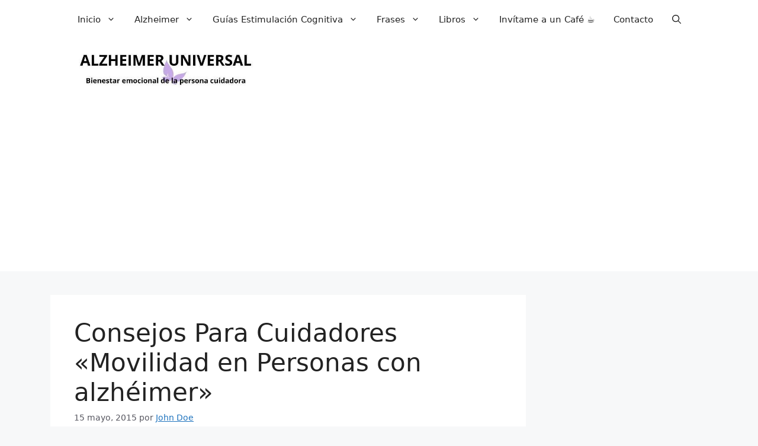

--- FILE ---
content_type: text/html; charset=UTF-8
request_url: https://alzheimeruniversal.eu/2015/05/15/consejos-para-cuidadores-movilidad-en-personas-con-alzheimer/
body_size: 28031
content:
<!DOCTYPE html>
<html lang="es">
<head>
	<meta charset="UTF-8">
	<meta name='robots' content='index, follow, max-image-preview:large, max-snippet:-1, max-video-preview:-1' />
<meta name="viewport" content="width=device-width, initial-scale=1">
	<!-- This site is optimized with the Yoast SEO Premium plugin v26.8 (Yoast SEO v26.8) - https://yoast.com/product/yoast-seo-premium-wordpress/ -->
	<title>Consejos para cuidadores: Movilidad en personas con alzhéimer</title>
	<meta name="description" content="Infografías Alzheimer. Consejos para cuidadores «Movilidad en personas con alzhéimer» Entra para ver o descargar la infografía a tamaño real." />
	<link rel="canonical" href="https://alzheimeruniversal.eu/2015/05/15/consejos-para-cuidadores-movilidad-en-personas-con-alzheimer/" />
	<meta property="og:locale" content="es_ES" />
	<meta property="og:type" content="article" />
	<meta property="og:title" content="Consejos Para Cuidadores «Movilidad en Personas con alzhéimer»" />
	<meta property="og:description" content="Infografías Alzheimer. Consejos para cuidadores «Movilidad en personas con alzhéimer» Entra para ver o descargar la infografía a tamaño real." />
	<meta property="og:url" content="https://alzheimeruniversal.eu/2015/05/15/consejos-para-cuidadores-movilidad-en-personas-con-alzheimer/" />
	<meta property="og:site_name" content="Alzheimer Universal" />
	<meta property="article:publisher" content="https://www.facebook.com/AlzheimerUniversal" />
	<meta property="article:author" content="https://facebook.com/Alzheimeruniversal" />
	<meta property="article:published_time" content="2015-05-15T09:54:16+00:00" />
	<meta property="article:modified_time" content="2020-10-29T09:16:04+00:00" />
	<meta property="og:image" content="https://i0.wp.com/alzheimeruniversal.eu/wp-content/uploads/2015/05/infocuidados09.png?fit=1181%2C1181&ssl=1" />
	<meta property="og:image:width" content="1181" />
	<meta property="og:image:height" content="1181" />
	<meta property="og:image:type" content="image/png" />
	<meta name="author" content="John Doe" />
	<meta name="twitter:card" content="summary_large_image" />
	<meta name="twitter:creator" content="@AlzUniversal" />
	<meta name="twitter:site" content="@alzuniversal" />
	<meta name="twitter:label1" content="Escrito por" />
	<meta name="twitter:data1" content="John Doe" />
	<script type="application/ld+json" class="yoast-schema-graph">{"@context":"https://schema.org","@graph":[{"@type":"Article","@id":"https://alzheimeruniversal.eu/2015/05/15/consejos-para-cuidadores-movilidad-en-personas-con-alzheimer/#article","isPartOf":{"@id":"https://alzheimeruniversal.eu/2015/05/15/consejos-para-cuidadores-movilidad-en-personas-con-alzheimer/"},"author":{"name":"John Doe","@id":"https://alzheimeruniversal.eu/#/schema/person/f0740022549f865d47280e07385735fb"},"headline":"Consejos Para Cuidadores «Movilidad en Personas con alzhéimer»","datePublished":"2015-05-15T09:54:16+00:00","dateModified":"2020-10-29T09:16:04+00:00","mainEntityOfPage":{"@id":"https://alzheimeruniversal.eu/2015/05/15/consejos-para-cuidadores-movilidad-en-personas-con-alzheimer/"},"wordCount":35,"commentCount":0,"publisher":{"@id":"https://alzheimeruniversal.eu/#/schema/person/1c811fbd369b5f54640fe189b91605b6"},"image":{"@id":"https://alzheimeruniversal.eu/2015/05/15/consejos-para-cuidadores-movilidad-en-personas-con-alzheimer/#primaryimage"},"thumbnailUrl":"https://alzheimeruniversal.eu/wp-content/uploads/2015/05/infocuidados09.png","articleSection":["Alzheimer","Cuidados Enfermeria"],"inLanguage":"es","potentialAction":[{"@type":"CommentAction","name":"Comment","target":["https://alzheimeruniversal.eu/2015/05/15/consejos-para-cuidadores-movilidad-en-personas-con-alzheimer/#respond"]}]},{"@type":"WebPage","@id":"https://alzheimeruniversal.eu/2015/05/15/consejos-para-cuidadores-movilidad-en-personas-con-alzheimer/","url":"https://alzheimeruniversal.eu/2015/05/15/consejos-para-cuidadores-movilidad-en-personas-con-alzheimer/","name":"Consejos para cuidadores: Movilidad en personas con alzhéimer","isPartOf":{"@id":"https://alzheimeruniversal.eu/#website"},"primaryImageOfPage":{"@id":"https://alzheimeruniversal.eu/2015/05/15/consejos-para-cuidadores-movilidad-en-personas-con-alzheimer/#primaryimage"},"image":{"@id":"https://alzheimeruniversal.eu/2015/05/15/consejos-para-cuidadores-movilidad-en-personas-con-alzheimer/#primaryimage"},"thumbnailUrl":"https://alzheimeruniversal.eu/wp-content/uploads/2015/05/infocuidados09.png","datePublished":"2015-05-15T09:54:16+00:00","dateModified":"2020-10-29T09:16:04+00:00","description":"Infografías Alzheimer. Consejos para cuidadores «Movilidad en personas con alzhéimer» Entra para ver o descargar la infografía a tamaño real.","breadcrumb":{"@id":"https://alzheimeruniversal.eu/2015/05/15/consejos-para-cuidadores-movilidad-en-personas-con-alzheimer/#breadcrumb"},"inLanguage":"es","potentialAction":[{"@type":"ReadAction","target":["https://alzheimeruniversal.eu/2015/05/15/consejos-para-cuidadores-movilidad-en-personas-con-alzheimer/"]}]},{"@type":"ImageObject","inLanguage":"es","@id":"https://alzheimeruniversal.eu/2015/05/15/consejos-para-cuidadores-movilidad-en-personas-con-alzheimer/#primaryimage","url":"https://alzheimeruniversal.eu/wp-content/uploads/2015/05/infocuidados09.png","contentUrl":"https://alzheimeruniversal.eu/wp-content/uploads/2015/05/infocuidados09.png","width":1181,"height":1181},{"@type":"BreadcrumbList","@id":"https://alzheimeruniversal.eu/2015/05/15/consejos-para-cuidadores-movilidad-en-personas-con-alzheimer/#breadcrumb","itemListElement":[{"@type":"ListItem","position":1,"name":"Ir a la Portada","item":"https://alzheimeruniversal.eu/"},{"@type":"ListItem","position":2,"name":"Alzheimer","item":"https://alzheimeruniversal.eu/category/alzheimer/"},{"@type":"ListItem","position":3,"name":"Cuidados Enfermeria","item":"https://alzheimeruniversal.eu/category/alzheimer/cuidados-enfermeria/"},{"@type":"ListItem","position":4,"name":"Consejos Para Cuidadores «Movilidad en Personas con alzhéimer»"}]},{"@type":"WebSite","@id":"https://alzheimeruniversal.eu/#website","url":"https://alzheimeruniversal.eu/","name":"Alzheimer Universal","description":"Bienestar emocional de la Persona Cuidadora","publisher":{"@id":"https://alzheimeruniversal.eu/#/schema/person/1c811fbd369b5f54640fe189b91605b6"},"alternateName":"Blog Alzheimer","potentialAction":[{"@type":"SearchAction","target":{"@type":"EntryPoint","urlTemplate":"https://alzheimeruniversal.eu/?s={search_term_string}"},"query-input":{"@type":"PropertyValueSpecification","valueRequired":true,"valueName":"search_term_string"}}],"inLanguage":"es"},{"@type":["Person","Organization"],"@id":"https://alzheimeruniversal.eu/#/schema/person/1c811fbd369b5f54640fe189b91605b6","name":"Alzheimer Universal","image":{"@type":"ImageObject","inLanguage":"es","@id":"https://alzheimeruniversal.eu/#/schema/person/image/","url":"https://alzheimeruniversal.eu/wp-content/uploads/2014/08/alzheimeruniversal0002.jpg","contentUrl":"https://alzheimeruniversal.eu/wp-content/uploads/2014/08/alzheimeruniversal0002.jpg","width":230,"height":230,"caption":"Alzheimer Universal"},"logo":{"@id":"https://alzheimeruniversal.eu/#/schema/person/image/"},"description":"«No olvides que la ciencia nos proporciona una forma de pensar racional, que modifica nuestro mundo a pasos agigantados y que, además, es bella.»","sameAs":["https://alzheimeruniversal.eu","https://www.facebook.com/AlzheimerUniversal","https://instagram.com/alzheimeruniversal","https://www.linkedin.com/in/alzheimer/","https://es.pinterest.com/melilla/","https://x.com/alzuniversal","https://www.youtube.com/@AlzheimerUniversal"],"honorificPrefix":"Sr.","jobTitle":"CEO","worksFor":"Alzheimer Universal"},{"@type":"Person","@id":"https://alzheimeruniversal.eu/#/schema/person/f0740022549f865d47280e07385735fb","name":"John Doe","image":{"@type":"ImageObject","inLanguage":"es","@id":"https://alzheimeruniversal.eu/#/schema/person/image/","url":"https://secure.gravatar.com/avatar/62d7e987e6cf300fede9319558f71882fbf916678dc676aaceb3504ad57944fd?s=96&r=g","contentUrl":"https://secure.gravatar.com/avatar/62d7e987e6cf300fede9319558f71882fbf916678dc676aaceb3504ad57944fd?s=96&r=g","caption":"John Doe"},"description":"\"No olvides que la ciencia nos proporciona una forma de pensar racional, que modifica nuestro mundo a pasos agigantados y que, además, es bella.\" La Ciencia es Bella.","sameAs":["https://www.instagram.com/alzheimeruniversal/","https://facebook.com/Alzheimeruniversal","https://www.linkedin.com/in/alzheimer/","https://pinterest.es/Melilla/","https://x.com/AlzUniversal","https://www.youtube.com/alzheimeruniversal"],"honorificPrefix":"Sr.","jobTitle":"Administrador","worksFor":"Alzheimer Universal","url":"https://alzheimeruniversal.eu/author/123alzheimeruniversal/"}]}</script>
	<!-- / Yoast SEO Premium plugin. -->


<link rel='dns-prefetch' href='//static.addtoany.com' />
<link rel='dns-prefetch' href='//secure.gravatar.com' />
<link rel='dns-prefetch' href='//stats.wp.com' />
<link rel='dns-prefetch' href='//widgets.wp.com' />
<link rel='dns-prefetch' href='//s0.wp.com' />
<link rel='dns-prefetch' href='//0.gravatar.com' />
<link rel='dns-prefetch' href='//1.gravatar.com' />
<link rel='dns-prefetch' href='//2.gravatar.com' />
<link rel="alternate" type="application/rss+xml" title="Alzheimer Universal &raquo; Feed" href="https://alzheimeruniversal.eu/feed/" />
<link rel="alternate" type="application/rss+xml" title="Alzheimer Universal &raquo; Feed de los comentarios" href="https://alzheimeruniversal.eu/comments/feed/" />
<link rel="alternate" type="application/rss+xml" title="Alzheimer Universal &raquo; Comentario Consejos Para Cuidadores «Movilidad en Personas con alzhéimer» del feed" href="https://alzheimeruniversal.eu/2015/05/15/consejos-para-cuidadores-movilidad-en-personas-con-alzheimer/feed/" />
<link rel="alternate" title="oEmbed (JSON)" type="application/json+oembed" href="https://alzheimeruniversal.eu/wp-json/oembed/1.0/embed?url=https%3A%2F%2Falzheimeruniversal.eu%2F2015%2F05%2F15%2Fconsejos-para-cuidadores-movilidad-en-personas-con-alzheimer%2F" />
<link rel="alternate" title="oEmbed (XML)" type="text/xml+oembed" href="https://alzheimeruniversal.eu/wp-json/oembed/1.0/embed?url=https%3A%2F%2Falzheimeruniversal.eu%2F2015%2F05%2F15%2Fconsejos-para-cuidadores-movilidad-en-personas-con-alzheimer%2F&#038;format=xml" />
<style id='wp-img-auto-sizes-contain-inline-css'>
img:is([sizes=auto i],[sizes^="auto," i]){contain-intrinsic-size:3000px 1500px}
/*# sourceURL=wp-img-auto-sizes-contain-inline-css */
</style>
<style id='wp-emoji-styles-inline-css'>

	img.wp-smiley, img.emoji {
		display: inline !important;
		border: none !important;
		box-shadow: none !important;
		height: 1em !important;
		width: 1em !important;
		margin: 0 0.07em !important;
		vertical-align: -0.1em !important;
		background: none !important;
		padding: 0 !important;
	}
/*# sourceURL=wp-emoji-styles-inline-css */
</style>
<style id='wp-block-library-inline-css'>
:root{--wp-block-synced-color:#7a00df;--wp-block-synced-color--rgb:122,0,223;--wp-bound-block-color:var(--wp-block-synced-color);--wp-editor-canvas-background:#ddd;--wp-admin-theme-color:#007cba;--wp-admin-theme-color--rgb:0,124,186;--wp-admin-theme-color-darker-10:#006ba1;--wp-admin-theme-color-darker-10--rgb:0,107,160.5;--wp-admin-theme-color-darker-20:#005a87;--wp-admin-theme-color-darker-20--rgb:0,90,135;--wp-admin-border-width-focus:2px}@media (min-resolution:192dpi){:root{--wp-admin-border-width-focus:1.5px}}.wp-element-button{cursor:pointer}:root .has-very-light-gray-background-color{background-color:#eee}:root .has-very-dark-gray-background-color{background-color:#313131}:root .has-very-light-gray-color{color:#eee}:root .has-very-dark-gray-color{color:#313131}:root .has-vivid-green-cyan-to-vivid-cyan-blue-gradient-background{background:linear-gradient(135deg,#00d084,#0693e3)}:root .has-purple-crush-gradient-background{background:linear-gradient(135deg,#34e2e4,#4721fb 50%,#ab1dfe)}:root .has-hazy-dawn-gradient-background{background:linear-gradient(135deg,#faaca8,#dad0ec)}:root .has-subdued-olive-gradient-background{background:linear-gradient(135deg,#fafae1,#67a671)}:root .has-atomic-cream-gradient-background{background:linear-gradient(135deg,#fdd79a,#004a59)}:root .has-nightshade-gradient-background{background:linear-gradient(135deg,#330968,#31cdcf)}:root .has-midnight-gradient-background{background:linear-gradient(135deg,#020381,#2874fc)}:root{--wp--preset--font-size--normal:16px;--wp--preset--font-size--huge:42px}.has-regular-font-size{font-size:1em}.has-larger-font-size{font-size:2.625em}.has-normal-font-size{font-size:var(--wp--preset--font-size--normal)}.has-huge-font-size{font-size:var(--wp--preset--font-size--huge)}.has-text-align-center{text-align:center}.has-text-align-left{text-align:left}.has-text-align-right{text-align:right}.has-fit-text{white-space:nowrap!important}#end-resizable-editor-section{display:none}.aligncenter{clear:both}.items-justified-left{justify-content:flex-start}.items-justified-center{justify-content:center}.items-justified-right{justify-content:flex-end}.items-justified-space-between{justify-content:space-between}.screen-reader-text{border:0;clip-path:inset(50%);height:1px;margin:-1px;overflow:hidden;padding:0;position:absolute;width:1px;word-wrap:normal!important}.screen-reader-text:focus{background-color:#ddd;clip-path:none;color:#444;display:block;font-size:1em;height:auto;left:5px;line-height:normal;padding:15px 23px 14px;text-decoration:none;top:5px;width:auto;z-index:100000}html :where(.has-border-color){border-style:solid}html :where([style*=border-top-color]){border-top-style:solid}html :where([style*=border-right-color]){border-right-style:solid}html :where([style*=border-bottom-color]){border-bottom-style:solid}html :where([style*=border-left-color]){border-left-style:solid}html :where([style*=border-width]){border-style:solid}html :where([style*=border-top-width]){border-top-style:solid}html :where([style*=border-right-width]){border-right-style:solid}html :where([style*=border-bottom-width]){border-bottom-style:solid}html :where([style*=border-left-width]){border-left-style:solid}html :where(img[class*=wp-image-]){height:auto;max-width:100%}:where(figure){margin:0 0 1em}html :where(.is-position-sticky){--wp-admin--admin-bar--position-offset:var(--wp-admin--admin-bar--height,0px)}@media screen and (max-width:600px){html :where(.is-position-sticky){--wp-admin--admin-bar--position-offset:0px}}

/*# sourceURL=wp-block-library-inline-css */
</style><style id='wp-block-heading-inline-css'>
h1:where(.wp-block-heading).has-background,h2:where(.wp-block-heading).has-background,h3:where(.wp-block-heading).has-background,h4:where(.wp-block-heading).has-background,h5:where(.wp-block-heading).has-background,h6:where(.wp-block-heading).has-background{padding:1.25em 2.375em}h1.has-text-align-left[style*=writing-mode]:where([style*=vertical-lr]),h1.has-text-align-right[style*=writing-mode]:where([style*=vertical-rl]),h2.has-text-align-left[style*=writing-mode]:where([style*=vertical-lr]),h2.has-text-align-right[style*=writing-mode]:where([style*=vertical-rl]),h3.has-text-align-left[style*=writing-mode]:where([style*=vertical-lr]),h3.has-text-align-right[style*=writing-mode]:where([style*=vertical-rl]),h4.has-text-align-left[style*=writing-mode]:where([style*=vertical-lr]),h4.has-text-align-right[style*=writing-mode]:where([style*=vertical-rl]),h5.has-text-align-left[style*=writing-mode]:where([style*=vertical-lr]),h5.has-text-align-right[style*=writing-mode]:where([style*=vertical-rl]),h6.has-text-align-left[style*=writing-mode]:where([style*=vertical-lr]),h6.has-text-align-right[style*=writing-mode]:where([style*=vertical-rl]){rotate:180deg}
/*# sourceURL=https://alzheimeruniversal.eu/wp-includes/blocks/heading/style.min.css */
</style>
<style id='wp-block-navigation-inline-css'>
.wp-block-navigation{position:relative}.wp-block-navigation ul{margin-bottom:0;margin-left:0;margin-top:0;padding-left:0}.wp-block-navigation ul,.wp-block-navigation ul li{list-style:none;padding:0}.wp-block-navigation .wp-block-navigation-item{align-items:center;background-color:inherit;display:flex;position:relative}.wp-block-navigation .wp-block-navigation-item .wp-block-navigation__submenu-container:empty{display:none}.wp-block-navigation .wp-block-navigation-item__content{display:block;z-index:1}.wp-block-navigation .wp-block-navigation-item__content.wp-block-navigation-item__content{color:inherit}.wp-block-navigation.has-text-decoration-underline .wp-block-navigation-item__content,.wp-block-navigation.has-text-decoration-underline .wp-block-navigation-item__content:active,.wp-block-navigation.has-text-decoration-underline .wp-block-navigation-item__content:focus{text-decoration:underline}.wp-block-navigation.has-text-decoration-line-through .wp-block-navigation-item__content,.wp-block-navigation.has-text-decoration-line-through .wp-block-navigation-item__content:active,.wp-block-navigation.has-text-decoration-line-through .wp-block-navigation-item__content:focus{text-decoration:line-through}.wp-block-navigation :where(a),.wp-block-navigation :where(a:active),.wp-block-navigation :where(a:focus){text-decoration:none}.wp-block-navigation .wp-block-navigation__submenu-icon{align-self:center;background-color:inherit;border:none;color:currentColor;display:inline-block;font-size:inherit;height:.6em;line-height:0;margin-left:.25em;padding:0;width:.6em}.wp-block-navigation .wp-block-navigation__submenu-icon svg{display:inline-block;stroke:currentColor;height:inherit;margin-top:.075em;width:inherit}.wp-block-navigation{--navigation-layout-justification-setting:flex-start;--navigation-layout-direction:row;--navigation-layout-wrap:wrap;--navigation-layout-justify:flex-start;--navigation-layout-align:center}.wp-block-navigation.is-vertical{--navigation-layout-direction:column;--navigation-layout-justify:initial;--navigation-layout-align:flex-start}.wp-block-navigation.no-wrap{--navigation-layout-wrap:nowrap}.wp-block-navigation.items-justified-center{--navigation-layout-justification-setting:center;--navigation-layout-justify:center}.wp-block-navigation.items-justified-center.is-vertical{--navigation-layout-align:center}.wp-block-navigation.items-justified-right{--navigation-layout-justification-setting:flex-end;--navigation-layout-justify:flex-end}.wp-block-navigation.items-justified-right.is-vertical{--navigation-layout-align:flex-end}.wp-block-navigation.items-justified-space-between{--navigation-layout-justification-setting:space-between;--navigation-layout-justify:space-between}.wp-block-navigation .has-child .wp-block-navigation__submenu-container{align-items:normal;background-color:inherit;color:inherit;display:flex;flex-direction:column;opacity:0;position:absolute;z-index:2}@media not (prefers-reduced-motion){.wp-block-navigation .has-child .wp-block-navigation__submenu-container{transition:opacity .1s linear}}.wp-block-navigation .has-child .wp-block-navigation__submenu-container{height:0;overflow:hidden;visibility:hidden;width:0}.wp-block-navigation .has-child .wp-block-navigation__submenu-container>.wp-block-navigation-item>.wp-block-navigation-item__content{display:flex;flex-grow:1;padding:.5em 1em}.wp-block-navigation .has-child .wp-block-navigation__submenu-container>.wp-block-navigation-item>.wp-block-navigation-item__content .wp-block-navigation__submenu-icon{margin-left:auto;margin-right:0}.wp-block-navigation .has-child .wp-block-navigation__submenu-container .wp-block-navigation-item__content{margin:0}.wp-block-navigation .has-child .wp-block-navigation__submenu-container{left:-1px;top:100%}@media (min-width:782px){.wp-block-navigation .has-child .wp-block-navigation__submenu-container .wp-block-navigation__submenu-container{left:100%;top:-1px}.wp-block-navigation .has-child .wp-block-navigation__submenu-container .wp-block-navigation__submenu-container:before{background:#0000;content:"";display:block;height:100%;position:absolute;right:100%;width:.5em}.wp-block-navigation .has-child .wp-block-navigation__submenu-container .wp-block-navigation__submenu-icon{margin-right:.25em}.wp-block-navigation .has-child .wp-block-navigation__submenu-container .wp-block-navigation__submenu-icon svg{transform:rotate(-90deg)}}.wp-block-navigation .has-child .wp-block-navigation-submenu__toggle[aria-expanded=true]~.wp-block-navigation__submenu-container,.wp-block-navigation .has-child:not(.open-on-click):hover>.wp-block-navigation__submenu-container,.wp-block-navigation .has-child:not(.open-on-click):not(.open-on-hover-click):focus-within>.wp-block-navigation__submenu-container{height:auto;min-width:200px;opacity:1;overflow:visible;visibility:visible;width:auto}.wp-block-navigation.has-background .has-child .wp-block-navigation__submenu-container{left:0;top:100%}@media (min-width:782px){.wp-block-navigation.has-background .has-child .wp-block-navigation__submenu-container .wp-block-navigation__submenu-container{left:100%;top:0}}.wp-block-navigation-submenu{display:flex;position:relative}.wp-block-navigation-submenu .wp-block-navigation__submenu-icon svg{stroke:currentColor}button.wp-block-navigation-item__content{background-color:initial;border:none;color:currentColor;font-family:inherit;font-size:inherit;font-style:inherit;font-weight:inherit;letter-spacing:inherit;line-height:inherit;text-align:left;text-transform:inherit}.wp-block-navigation-submenu__toggle{cursor:pointer}.wp-block-navigation-submenu__toggle[aria-expanded=true]+.wp-block-navigation__submenu-icon>svg,.wp-block-navigation-submenu__toggle[aria-expanded=true]>svg{transform:rotate(180deg)}.wp-block-navigation-item.open-on-click .wp-block-navigation-submenu__toggle{padding-left:0;padding-right:.85em}.wp-block-navigation-item.open-on-click .wp-block-navigation-submenu__toggle+.wp-block-navigation__submenu-icon{margin-left:-.6em;pointer-events:none}.wp-block-navigation-item.open-on-click button.wp-block-navigation-item__content:not(.wp-block-navigation-submenu__toggle){padding:0}.wp-block-navigation .wp-block-page-list,.wp-block-navigation__container,.wp-block-navigation__responsive-close,.wp-block-navigation__responsive-container,.wp-block-navigation__responsive-container-content,.wp-block-navigation__responsive-dialog{gap:inherit}:where(.wp-block-navigation.has-background .wp-block-navigation-item a:not(.wp-element-button)),:where(.wp-block-navigation.has-background .wp-block-navigation-submenu a:not(.wp-element-button)){padding:.5em 1em}:where(.wp-block-navigation .wp-block-navigation__submenu-container .wp-block-navigation-item a:not(.wp-element-button)),:where(.wp-block-navigation .wp-block-navigation__submenu-container .wp-block-navigation-submenu a:not(.wp-element-button)),:where(.wp-block-navigation .wp-block-navigation__submenu-container .wp-block-navigation-submenu button.wp-block-navigation-item__content),:where(.wp-block-navigation .wp-block-navigation__submenu-container .wp-block-pages-list__item button.wp-block-navigation-item__content){padding:.5em 1em}.wp-block-navigation.items-justified-right .wp-block-navigation__container .has-child .wp-block-navigation__submenu-container,.wp-block-navigation.items-justified-right .wp-block-page-list>.has-child .wp-block-navigation__submenu-container,.wp-block-navigation.items-justified-space-between .wp-block-page-list>.has-child:last-child .wp-block-navigation__submenu-container,.wp-block-navigation.items-justified-space-between>.wp-block-navigation__container>.has-child:last-child .wp-block-navigation__submenu-container{left:auto;right:0}.wp-block-navigation.items-justified-right .wp-block-navigation__container .has-child .wp-block-navigation__submenu-container .wp-block-navigation__submenu-container,.wp-block-navigation.items-justified-right .wp-block-page-list>.has-child .wp-block-navigation__submenu-container .wp-block-navigation__submenu-container,.wp-block-navigation.items-justified-space-between .wp-block-page-list>.has-child:last-child .wp-block-navigation__submenu-container .wp-block-navigation__submenu-container,.wp-block-navigation.items-justified-space-between>.wp-block-navigation__container>.has-child:last-child .wp-block-navigation__submenu-container .wp-block-navigation__submenu-container{left:-1px;right:-1px}@media (min-width:782px){.wp-block-navigation.items-justified-right .wp-block-navigation__container .has-child .wp-block-navigation__submenu-container .wp-block-navigation__submenu-container,.wp-block-navigation.items-justified-right .wp-block-page-list>.has-child .wp-block-navigation__submenu-container .wp-block-navigation__submenu-container,.wp-block-navigation.items-justified-space-between .wp-block-page-list>.has-child:last-child .wp-block-navigation__submenu-container .wp-block-navigation__submenu-container,.wp-block-navigation.items-justified-space-between>.wp-block-navigation__container>.has-child:last-child .wp-block-navigation__submenu-container .wp-block-navigation__submenu-container{left:auto;right:100%}}.wp-block-navigation:not(.has-background) .wp-block-navigation__submenu-container{background-color:#fff;border:1px solid #00000026}.wp-block-navigation.has-background .wp-block-navigation__submenu-container{background-color:inherit}.wp-block-navigation:not(.has-text-color) .wp-block-navigation__submenu-container{color:#000}.wp-block-navigation__container{align-items:var(--navigation-layout-align,initial);display:flex;flex-direction:var(--navigation-layout-direction,initial);flex-wrap:var(--navigation-layout-wrap,wrap);justify-content:var(--navigation-layout-justify,initial);list-style:none;margin:0;padding-left:0}.wp-block-navigation__container .is-responsive{display:none}.wp-block-navigation__container:only-child,.wp-block-page-list:only-child{flex-grow:1}@keyframes overlay-menu__fade-in-animation{0%{opacity:0;transform:translateY(.5em)}to{opacity:1;transform:translateY(0)}}.wp-block-navigation__responsive-container{bottom:0;display:none;left:0;position:fixed;right:0;top:0}.wp-block-navigation__responsive-container :where(.wp-block-navigation-item a){color:inherit}.wp-block-navigation__responsive-container .wp-block-navigation__responsive-container-content{align-items:var(--navigation-layout-align,initial);display:flex;flex-direction:var(--navigation-layout-direction,initial);flex-wrap:var(--navigation-layout-wrap,wrap);justify-content:var(--navigation-layout-justify,initial)}.wp-block-navigation__responsive-container:not(.is-menu-open.is-menu-open){background-color:inherit!important;color:inherit!important}.wp-block-navigation__responsive-container.is-menu-open{background-color:inherit;display:flex;flex-direction:column}@media not (prefers-reduced-motion){.wp-block-navigation__responsive-container.is-menu-open{animation:overlay-menu__fade-in-animation .1s ease-out;animation-fill-mode:forwards}}.wp-block-navigation__responsive-container.is-menu-open{overflow:auto;padding:clamp(1rem,var(--wp--style--root--padding-top),20rem) clamp(1rem,var(--wp--style--root--padding-right),20rem) clamp(1rem,var(--wp--style--root--padding-bottom),20rem) clamp(1rem,var(--wp--style--root--padding-left),20rem);z-index:100000}.wp-block-navigation__responsive-container.is-menu-open .wp-block-navigation__responsive-container-content{align-items:var(--navigation-layout-justification-setting,inherit);display:flex;flex-direction:column;flex-wrap:nowrap;overflow:visible;padding-top:calc(2rem + 24px)}.wp-block-navigation__responsive-container.is-menu-open .wp-block-navigation__responsive-container-content,.wp-block-navigation__responsive-container.is-menu-open .wp-block-navigation__responsive-container-content .wp-block-navigation__container,.wp-block-navigation__responsive-container.is-menu-open .wp-block-navigation__responsive-container-content .wp-block-page-list{justify-content:flex-start}.wp-block-navigation__responsive-container.is-menu-open .wp-block-navigation__responsive-container-content .wp-block-navigation__submenu-icon{display:none}.wp-block-navigation__responsive-container.is-menu-open .wp-block-navigation__responsive-container-content .has-child .wp-block-navigation__submenu-container{border:none;height:auto;min-width:200px;opacity:1;overflow:initial;padding-left:2rem;padding-right:2rem;position:static;visibility:visible;width:auto}.wp-block-navigation__responsive-container.is-menu-open .wp-block-navigation__responsive-container-content .wp-block-navigation__container,.wp-block-navigation__responsive-container.is-menu-open .wp-block-navigation__responsive-container-content .wp-block-navigation__submenu-container{gap:inherit}.wp-block-navigation__responsive-container.is-menu-open .wp-block-navigation__responsive-container-content .wp-block-navigation__submenu-container{padding-top:var(--wp--style--block-gap,2em)}.wp-block-navigation__responsive-container.is-menu-open .wp-block-navigation__responsive-container-content .wp-block-navigation-item__content{padding:0}.wp-block-navigation__responsive-container.is-menu-open .wp-block-navigation__responsive-container-content .wp-block-navigation-item,.wp-block-navigation__responsive-container.is-menu-open .wp-block-navigation__responsive-container-content .wp-block-navigation__container,.wp-block-navigation__responsive-container.is-menu-open .wp-block-navigation__responsive-container-content .wp-block-page-list{align-items:var(--navigation-layout-justification-setting,initial);display:flex;flex-direction:column}.wp-block-navigation__responsive-container.is-menu-open .wp-block-navigation-item,.wp-block-navigation__responsive-container.is-menu-open .wp-block-navigation-item .wp-block-navigation__submenu-container,.wp-block-navigation__responsive-container.is-menu-open .wp-block-navigation__container,.wp-block-navigation__responsive-container.is-menu-open .wp-block-page-list{background:#0000!important;color:inherit!important}.wp-block-navigation__responsive-container.is-menu-open .wp-block-navigation__submenu-container.wp-block-navigation__submenu-container.wp-block-navigation__submenu-container.wp-block-navigation__submenu-container{left:auto;right:auto}@media (min-width:600px){.wp-block-navigation__responsive-container:not(.hidden-by-default):not(.is-menu-open){background-color:inherit;display:block;position:relative;width:100%;z-index:auto}.wp-block-navigation__responsive-container:not(.hidden-by-default):not(.is-menu-open) .wp-block-navigation__responsive-container-close{display:none}.wp-block-navigation__responsive-container.is-menu-open .wp-block-navigation__submenu-container.wp-block-navigation__submenu-container.wp-block-navigation__submenu-container.wp-block-navigation__submenu-container{left:0}}.wp-block-navigation:not(.has-background) .wp-block-navigation__responsive-container.is-menu-open{background-color:#fff}.wp-block-navigation:not(.has-text-color) .wp-block-navigation__responsive-container.is-menu-open{color:#000}.wp-block-navigation__toggle_button_label{font-size:1rem;font-weight:700}.wp-block-navigation__responsive-container-close,.wp-block-navigation__responsive-container-open{background:#0000;border:none;color:currentColor;cursor:pointer;margin:0;padding:0;text-transform:inherit;vertical-align:middle}.wp-block-navigation__responsive-container-close svg,.wp-block-navigation__responsive-container-open svg{fill:currentColor;display:block;height:24px;pointer-events:none;width:24px}.wp-block-navigation__responsive-container-open{display:flex}.wp-block-navigation__responsive-container-open.wp-block-navigation__responsive-container-open.wp-block-navigation__responsive-container-open{font-family:inherit;font-size:inherit;font-weight:inherit}@media (min-width:600px){.wp-block-navigation__responsive-container-open:not(.always-shown){display:none}}.wp-block-navigation__responsive-container-close{position:absolute;right:0;top:0;z-index:2}.wp-block-navigation__responsive-container-close.wp-block-navigation__responsive-container-close.wp-block-navigation__responsive-container-close{font-family:inherit;font-size:inherit;font-weight:inherit}.wp-block-navigation__responsive-close{width:100%}.has-modal-open .wp-block-navigation__responsive-close{margin-left:auto;margin-right:auto;max-width:var(--wp--style--global--wide-size,100%)}.wp-block-navigation__responsive-close:focus{outline:none}.is-menu-open .wp-block-navigation__responsive-close,.is-menu-open .wp-block-navigation__responsive-container-content,.is-menu-open .wp-block-navigation__responsive-dialog{box-sizing:border-box}.wp-block-navigation__responsive-dialog{position:relative}.has-modal-open .admin-bar .is-menu-open .wp-block-navigation__responsive-dialog{margin-top:46px}@media (min-width:782px){.has-modal-open .admin-bar .is-menu-open .wp-block-navigation__responsive-dialog{margin-top:32px}}html.has-modal-open{overflow:hidden}
/*# sourceURL=https://alzheimeruniversal.eu/wp-includes/blocks/navigation/style.min.css */
</style>
<style id='wp-block-navigation-link-inline-css'>
.wp-block-navigation .wp-block-navigation-item__label{overflow-wrap:break-word}.wp-block-navigation .wp-block-navigation-item__description{display:none}.link-ui-tools{outline:1px solid #f0f0f0;padding:8px}.link-ui-block-inserter{padding-top:8px}.link-ui-block-inserter__back{margin-left:8px;text-transform:uppercase}
/*# sourceURL=https://alzheimeruniversal.eu/wp-includes/blocks/navigation-link/style.min.css */
</style>
<style id='wp-block-group-inline-css'>
.wp-block-group{box-sizing:border-box}:where(.wp-block-group.wp-block-group-is-layout-constrained){position:relative}
/*# sourceURL=https://alzheimeruniversal.eu/wp-includes/blocks/group/style.min.css */
</style>
<style id='wp-block-paragraph-inline-css'>
.is-small-text{font-size:.875em}.is-regular-text{font-size:1em}.is-large-text{font-size:2.25em}.is-larger-text{font-size:3em}.has-drop-cap:not(:focus):first-letter{float:left;font-size:8.4em;font-style:normal;font-weight:100;line-height:.68;margin:.05em .1em 0 0;text-transform:uppercase}body.rtl .has-drop-cap:not(:focus):first-letter{float:none;margin-left:.1em}p.has-drop-cap.has-background{overflow:hidden}:root :where(p.has-background){padding:1.25em 2.375em}:where(p.has-text-color:not(.has-link-color)) a{color:inherit}p.has-text-align-left[style*="writing-mode:vertical-lr"],p.has-text-align-right[style*="writing-mode:vertical-rl"]{rotate:180deg}
/*# sourceURL=https://alzheimeruniversal.eu/wp-includes/blocks/paragraph/style.min.css */
</style>
<style id='wp-block-separator-inline-css'>
@charset "UTF-8";.wp-block-separator{border:none;border-top:2px solid}:root :where(.wp-block-separator.is-style-dots){height:auto;line-height:1;text-align:center}:root :where(.wp-block-separator.is-style-dots):before{color:currentColor;content:"···";font-family:serif;font-size:1.5em;letter-spacing:2em;padding-left:2em}.wp-block-separator.is-style-dots{background:none!important;border:none!important}
/*# sourceURL=https://alzheimeruniversal.eu/wp-includes/blocks/separator/style.min.css */
</style>
<style id='wp-block-spacer-inline-css'>
.wp-block-spacer{clear:both}
/*# sourceURL=https://alzheimeruniversal.eu/wp-includes/blocks/spacer/style.min.css */
</style>
<style id='global-styles-inline-css'>
:root{--wp--preset--aspect-ratio--square: 1;--wp--preset--aspect-ratio--4-3: 4/3;--wp--preset--aspect-ratio--3-4: 3/4;--wp--preset--aspect-ratio--3-2: 3/2;--wp--preset--aspect-ratio--2-3: 2/3;--wp--preset--aspect-ratio--16-9: 16/9;--wp--preset--aspect-ratio--9-16: 9/16;--wp--preset--color--black: #000000;--wp--preset--color--cyan-bluish-gray: #abb8c3;--wp--preset--color--white: #ffffff;--wp--preset--color--pale-pink: #f78da7;--wp--preset--color--vivid-red: #cf2e2e;--wp--preset--color--luminous-vivid-orange: #ff6900;--wp--preset--color--luminous-vivid-amber: #fcb900;--wp--preset--color--light-green-cyan: #7bdcb5;--wp--preset--color--vivid-green-cyan: #00d084;--wp--preset--color--pale-cyan-blue: #8ed1fc;--wp--preset--color--vivid-cyan-blue: #0693e3;--wp--preset--color--vivid-purple: #9b51e0;--wp--preset--color--contrast: var(--contrast);--wp--preset--color--contrast-2: var(--contrast-2);--wp--preset--color--contrast-3: var(--contrast-3);--wp--preset--color--base: var(--base);--wp--preset--color--base-2: var(--base-2);--wp--preset--color--base-3: var(--base-3);--wp--preset--color--accent: var(--accent);--wp--preset--gradient--vivid-cyan-blue-to-vivid-purple: linear-gradient(135deg,rgb(6,147,227) 0%,rgb(155,81,224) 100%);--wp--preset--gradient--light-green-cyan-to-vivid-green-cyan: linear-gradient(135deg,rgb(122,220,180) 0%,rgb(0,208,130) 100%);--wp--preset--gradient--luminous-vivid-amber-to-luminous-vivid-orange: linear-gradient(135deg,rgb(252,185,0) 0%,rgb(255,105,0) 100%);--wp--preset--gradient--luminous-vivid-orange-to-vivid-red: linear-gradient(135deg,rgb(255,105,0) 0%,rgb(207,46,46) 100%);--wp--preset--gradient--very-light-gray-to-cyan-bluish-gray: linear-gradient(135deg,rgb(238,238,238) 0%,rgb(169,184,195) 100%);--wp--preset--gradient--cool-to-warm-spectrum: linear-gradient(135deg,rgb(74,234,220) 0%,rgb(151,120,209) 20%,rgb(207,42,186) 40%,rgb(238,44,130) 60%,rgb(251,105,98) 80%,rgb(254,248,76) 100%);--wp--preset--gradient--blush-light-purple: linear-gradient(135deg,rgb(255,206,236) 0%,rgb(152,150,240) 100%);--wp--preset--gradient--blush-bordeaux: linear-gradient(135deg,rgb(254,205,165) 0%,rgb(254,45,45) 50%,rgb(107,0,62) 100%);--wp--preset--gradient--luminous-dusk: linear-gradient(135deg,rgb(255,203,112) 0%,rgb(199,81,192) 50%,rgb(65,88,208) 100%);--wp--preset--gradient--pale-ocean: linear-gradient(135deg,rgb(255,245,203) 0%,rgb(182,227,212) 50%,rgb(51,167,181) 100%);--wp--preset--gradient--electric-grass: linear-gradient(135deg,rgb(202,248,128) 0%,rgb(113,206,126) 100%);--wp--preset--gradient--midnight: linear-gradient(135deg,rgb(2,3,129) 0%,rgb(40,116,252) 100%);--wp--preset--font-size--small: 13px;--wp--preset--font-size--medium: 20px;--wp--preset--font-size--large: 36px;--wp--preset--font-size--x-large: 42px;--wp--preset--spacing--20: 0.44rem;--wp--preset--spacing--30: 0.67rem;--wp--preset--spacing--40: 1rem;--wp--preset--spacing--50: 1.5rem;--wp--preset--spacing--60: 2.25rem;--wp--preset--spacing--70: 3.38rem;--wp--preset--spacing--80: 5.06rem;--wp--preset--shadow--natural: 6px 6px 9px rgba(0, 0, 0, 0.2);--wp--preset--shadow--deep: 12px 12px 50px rgba(0, 0, 0, 0.4);--wp--preset--shadow--sharp: 6px 6px 0px rgba(0, 0, 0, 0.2);--wp--preset--shadow--outlined: 6px 6px 0px -3px rgb(255, 255, 255), 6px 6px rgb(0, 0, 0);--wp--preset--shadow--crisp: 6px 6px 0px rgb(0, 0, 0);}:where(.is-layout-flex){gap: 0.5em;}:where(.is-layout-grid){gap: 0.5em;}body .is-layout-flex{display: flex;}.is-layout-flex{flex-wrap: wrap;align-items: center;}.is-layout-flex > :is(*, div){margin: 0;}body .is-layout-grid{display: grid;}.is-layout-grid > :is(*, div){margin: 0;}:where(.wp-block-columns.is-layout-flex){gap: 2em;}:where(.wp-block-columns.is-layout-grid){gap: 2em;}:where(.wp-block-post-template.is-layout-flex){gap: 1.25em;}:where(.wp-block-post-template.is-layout-grid){gap: 1.25em;}.has-black-color{color: var(--wp--preset--color--black) !important;}.has-cyan-bluish-gray-color{color: var(--wp--preset--color--cyan-bluish-gray) !important;}.has-white-color{color: var(--wp--preset--color--white) !important;}.has-pale-pink-color{color: var(--wp--preset--color--pale-pink) !important;}.has-vivid-red-color{color: var(--wp--preset--color--vivid-red) !important;}.has-luminous-vivid-orange-color{color: var(--wp--preset--color--luminous-vivid-orange) !important;}.has-luminous-vivid-amber-color{color: var(--wp--preset--color--luminous-vivid-amber) !important;}.has-light-green-cyan-color{color: var(--wp--preset--color--light-green-cyan) !important;}.has-vivid-green-cyan-color{color: var(--wp--preset--color--vivid-green-cyan) !important;}.has-pale-cyan-blue-color{color: var(--wp--preset--color--pale-cyan-blue) !important;}.has-vivid-cyan-blue-color{color: var(--wp--preset--color--vivid-cyan-blue) !important;}.has-vivid-purple-color{color: var(--wp--preset--color--vivid-purple) !important;}.has-black-background-color{background-color: var(--wp--preset--color--black) !important;}.has-cyan-bluish-gray-background-color{background-color: var(--wp--preset--color--cyan-bluish-gray) !important;}.has-white-background-color{background-color: var(--wp--preset--color--white) !important;}.has-pale-pink-background-color{background-color: var(--wp--preset--color--pale-pink) !important;}.has-vivid-red-background-color{background-color: var(--wp--preset--color--vivid-red) !important;}.has-luminous-vivid-orange-background-color{background-color: var(--wp--preset--color--luminous-vivid-orange) !important;}.has-luminous-vivid-amber-background-color{background-color: var(--wp--preset--color--luminous-vivid-amber) !important;}.has-light-green-cyan-background-color{background-color: var(--wp--preset--color--light-green-cyan) !important;}.has-vivid-green-cyan-background-color{background-color: var(--wp--preset--color--vivid-green-cyan) !important;}.has-pale-cyan-blue-background-color{background-color: var(--wp--preset--color--pale-cyan-blue) !important;}.has-vivid-cyan-blue-background-color{background-color: var(--wp--preset--color--vivid-cyan-blue) !important;}.has-vivid-purple-background-color{background-color: var(--wp--preset--color--vivid-purple) !important;}.has-black-border-color{border-color: var(--wp--preset--color--black) !important;}.has-cyan-bluish-gray-border-color{border-color: var(--wp--preset--color--cyan-bluish-gray) !important;}.has-white-border-color{border-color: var(--wp--preset--color--white) !important;}.has-pale-pink-border-color{border-color: var(--wp--preset--color--pale-pink) !important;}.has-vivid-red-border-color{border-color: var(--wp--preset--color--vivid-red) !important;}.has-luminous-vivid-orange-border-color{border-color: var(--wp--preset--color--luminous-vivid-orange) !important;}.has-luminous-vivid-amber-border-color{border-color: var(--wp--preset--color--luminous-vivid-amber) !important;}.has-light-green-cyan-border-color{border-color: var(--wp--preset--color--light-green-cyan) !important;}.has-vivid-green-cyan-border-color{border-color: var(--wp--preset--color--vivid-green-cyan) !important;}.has-pale-cyan-blue-border-color{border-color: var(--wp--preset--color--pale-cyan-blue) !important;}.has-vivid-cyan-blue-border-color{border-color: var(--wp--preset--color--vivid-cyan-blue) !important;}.has-vivid-purple-border-color{border-color: var(--wp--preset--color--vivid-purple) !important;}.has-vivid-cyan-blue-to-vivid-purple-gradient-background{background: var(--wp--preset--gradient--vivid-cyan-blue-to-vivid-purple) !important;}.has-light-green-cyan-to-vivid-green-cyan-gradient-background{background: var(--wp--preset--gradient--light-green-cyan-to-vivid-green-cyan) !important;}.has-luminous-vivid-amber-to-luminous-vivid-orange-gradient-background{background: var(--wp--preset--gradient--luminous-vivid-amber-to-luminous-vivid-orange) !important;}.has-luminous-vivid-orange-to-vivid-red-gradient-background{background: var(--wp--preset--gradient--luminous-vivid-orange-to-vivid-red) !important;}.has-very-light-gray-to-cyan-bluish-gray-gradient-background{background: var(--wp--preset--gradient--very-light-gray-to-cyan-bluish-gray) !important;}.has-cool-to-warm-spectrum-gradient-background{background: var(--wp--preset--gradient--cool-to-warm-spectrum) !important;}.has-blush-light-purple-gradient-background{background: var(--wp--preset--gradient--blush-light-purple) !important;}.has-blush-bordeaux-gradient-background{background: var(--wp--preset--gradient--blush-bordeaux) !important;}.has-luminous-dusk-gradient-background{background: var(--wp--preset--gradient--luminous-dusk) !important;}.has-pale-ocean-gradient-background{background: var(--wp--preset--gradient--pale-ocean) !important;}.has-electric-grass-gradient-background{background: var(--wp--preset--gradient--electric-grass) !important;}.has-midnight-gradient-background{background: var(--wp--preset--gradient--midnight) !important;}.has-small-font-size{font-size: var(--wp--preset--font-size--small) !important;}.has-medium-font-size{font-size: var(--wp--preset--font-size--medium) !important;}.has-large-font-size{font-size: var(--wp--preset--font-size--large) !important;}.has-x-large-font-size{font-size: var(--wp--preset--font-size--x-large) !important;}
/*# sourceURL=global-styles-inline-css */
</style>
<style id='core-block-supports-inline-css'>
.wp-container-core-group-is-layout-bcfe9290 > :where(:not(.alignleft):not(.alignright):not(.alignfull)){max-width:480px;margin-left:auto !important;margin-right:auto !important;}.wp-container-core-group-is-layout-bcfe9290 > .alignwide{max-width:480px;}.wp-container-core-group-is-layout-bcfe9290 .alignfull{max-width:none;}.wp-container-core-navigation-is-layout-16018d1d{justify-content:center;}
/*# sourceURL=core-block-supports-inline-css */
</style>

<style id='classic-theme-styles-inline-css'>
/*! This file is auto-generated */
.wp-block-button__link{color:#fff;background-color:#32373c;border-radius:9999px;box-shadow:none;text-decoration:none;padding:calc(.667em + 2px) calc(1.333em + 2px);font-size:1.125em}.wp-block-file__button{background:#32373c;color:#fff;text-decoration:none}
/*# sourceURL=/wp-includes/css/classic-themes.min.css */
</style>
<link rel='stylesheet' id='contact-form-7-css' href='https://alzheimeruniversal.eu/wp-content/plugins/contact-form-7/includes/css/styles.css?ver=6.1.4' media='all' />
<link rel='stylesheet' id='swiftype-facets-css' href='https://alzheimeruniversal.eu/wp-content/plugins/swiftype-search/Search/../assets/facets.css?ver=6.9' media='all' />
<link rel='stylesheet' id='xs-front-style-css' href='https://alzheimeruniversal.eu/wp-content/plugins/wp-social/assets/css/frontend.css?ver=3.1.6' media='all' />
<link rel='stylesheet' id='xs_login_font_login_css-css' href='https://alzheimeruniversal.eu/wp-content/plugins/wp-social/assets/css/font-icon.css?ver=3.1.6' media='all' />
<link rel='stylesheet' id='generate-comments-css' href='https://alzheimeruniversal.eu/wp-content/themes/generatepress/assets/css/components/comments.min.css?ver=3.6.1' media='all' />
<link rel='stylesheet' id='generate-widget-areas-css' href='https://alzheimeruniversal.eu/wp-content/themes/generatepress/assets/css/components/widget-areas.min.css?ver=3.6.1' media='all' />
<link rel='stylesheet' id='generate-style-css' href='https://alzheimeruniversal.eu/wp-content/themes/generatepress/assets/css/main.min.css?ver=3.6.1' media='all' />
<style id='generate-style-inline-css'>
body{background-color:var(--base-2);color:var(--contrast);}a{color:var(--accent);}a{text-decoration:underline;}.entry-title a, .site-branding a, a.button, .wp-block-button__link, .main-navigation a{text-decoration:none;}a:hover, a:focus, a:active{color:var(--contrast);}.grid-container{max-width:1110px;}.wp-block-group__inner-container{max-width:1110px;margin-left:auto;margin-right:auto;}.site-header .header-image{width:310px;}.generate-back-to-top{font-size:20px;border-radius:3px;position:fixed;bottom:30px;right:30px;line-height:40px;width:40px;text-align:center;z-index:10;transition:opacity 300ms ease-in-out;opacity:0.1;transform:translateY(1000px);}.generate-back-to-top__show{opacity:1;transform:translateY(0);}:root{--contrast:#222222;--contrast-2:#575760;--contrast-3:#b2b2be;--base:#f0f0f0;--base-2:#f7f8f9;--base-3:#ffffff;--accent:#1e73be;}:root .has-contrast-color{color:var(--contrast);}:root .has-contrast-background-color{background-color:var(--contrast);}:root .has-contrast-2-color{color:var(--contrast-2);}:root .has-contrast-2-background-color{background-color:var(--contrast-2);}:root .has-contrast-3-color{color:var(--contrast-3);}:root .has-contrast-3-background-color{background-color:var(--contrast-3);}:root .has-base-color{color:var(--base);}:root .has-base-background-color{background-color:var(--base);}:root .has-base-2-color{color:var(--base-2);}:root .has-base-2-background-color{background-color:var(--base-2);}:root .has-base-3-color{color:var(--base-3);}:root .has-base-3-background-color{background-color:var(--base-3);}:root .has-accent-color{color:var(--accent);}:root .has-accent-background-color{background-color:var(--accent);}.gp-modal:not(.gp-modal--open):not(.gp-modal--transition){display:none;}.gp-modal--transition:not(.gp-modal--open){pointer-events:none;}.gp-modal-overlay:not(.gp-modal-overlay--open):not(.gp-modal--transition){display:none;}.gp-modal__overlay{display:none;position:fixed;top:0;left:0;right:0;bottom:0;background:rgba(0,0,0,0.2);display:flex;justify-content:center;align-items:center;z-index:10000;backdrop-filter:blur(3px);transition:opacity 500ms ease;opacity:0;}.gp-modal--open:not(.gp-modal--transition) .gp-modal__overlay{opacity:1;}.gp-modal__container{max-width:100%;max-height:100vh;transform:scale(0.9);transition:transform 500ms ease;padding:0 10px;}.gp-modal--open:not(.gp-modal--transition) .gp-modal__container{transform:scale(1);}.search-modal-fields{display:flex;}.gp-search-modal .gp-modal__overlay{align-items:flex-start;padding-top:25vh;background:var(--gp-search-modal-overlay-bg-color);}.search-modal-form{width:500px;max-width:100%;background-color:var(--gp-search-modal-bg-color);color:var(--gp-search-modal-text-color);}.search-modal-form .search-field, .search-modal-form .search-field:focus{width:100%;height:60px;background-color:transparent;border:0;appearance:none;color:currentColor;}.search-modal-fields button, .search-modal-fields button:active, .search-modal-fields button:focus, .search-modal-fields button:hover{background-color:transparent;border:0;color:currentColor;width:60px;}.top-bar{background-color:#636363;color:#ffffff;}.top-bar a{color:#ffffff;}.top-bar a:hover{color:#303030;}.site-header{background-color:var(--base-3);}.main-title a,.main-title a:hover{color:var(--contrast);}.site-description{color:var(--contrast-2);}.mobile-menu-control-wrapper .menu-toggle,.mobile-menu-control-wrapper .menu-toggle:hover,.mobile-menu-control-wrapper .menu-toggle:focus,.has-inline-mobile-toggle #site-navigation.toggled{background-color:rgba(0, 0, 0, 0.02);}.main-navigation,.main-navigation ul ul{background-color:var(--base-3);}.main-navigation .main-nav ul li a, .main-navigation .menu-toggle, .main-navigation .menu-bar-items{color:var(--contrast);}.main-navigation .main-nav ul li:not([class*="current-menu-"]):hover > a, .main-navigation .main-nav ul li:not([class*="current-menu-"]):focus > a, .main-navigation .main-nav ul li.sfHover:not([class*="current-menu-"]) > a, .main-navigation .menu-bar-item:hover > a, .main-navigation .menu-bar-item.sfHover > a{color:var(--accent);}button.menu-toggle:hover,button.menu-toggle:focus{color:var(--contrast);}.main-navigation .main-nav ul li[class*="current-menu-"] > a{color:var(--accent);}.navigation-search input[type="search"],.navigation-search input[type="search"]:active, .navigation-search input[type="search"]:focus, .main-navigation .main-nav ul li.search-item.active > a, .main-navigation .menu-bar-items .search-item.active > a{color:var(--accent);}.main-navigation ul ul{background-color:var(--base);}.separate-containers .inside-article, .separate-containers .comments-area, .separate-containers .page-header, .one-container .container, .separate-containers .paging-navigation, .inside-page-header{background-color:var(--base-3);}.entry-title a{color:var(--contrast);}.entry-title a:hover{color:var(--contrast-2);}.entry-meta{color:var(--contrast-2);}.sidebar .widget{background-color:var(--base-3);}.footer-widgets{background-color:var(--base-3);}.site-info{background-color:var(--base-3);}input[type="text"],input[type="email"],input[type="url"],input[type="password"],input[type="search"],input[type="tel"],input[type="number"],textarea,select{color:var(--contrast);background-color:var(--base-2);border-color:var(--base);}input[type="text"]:focus,input[type="email"]:focus,input[type="url"]:focus,input[type="password"]:focus,input[type="search"]:focus,input[type="tel"]:focus,input[type="number"]:focus,textarea:focus,select:focus{color:var(--contrast);background-color:var(--base-2);border-color:var(--contrast-3);}button,html input[type="button"],input[type="reset"],input[type="submit"],a.button,a.wp-block-button__link:not(.has-background){color:#ffffff;background-color:#55555e;}button:hover,html input[type="button"]:hover,input[type="reset"]:hover,input[type="submit"]:hover,a.button:hover,button:focus,html input[type="button"]:focus,input[type="reset"]:focus,input[type="submit"]:focus,a.button:focus,a.wp-block-button__link:not(.has-background):active,a.wp-block-button__link:not(.has-background):focus,a.wp-block-button__link:not(.has-background):hover{color:#ffffff;background-color:#3f4047;}a.generate-back-to-top{background-color:rgba( 0,0,0,0.4 );color:#ffffff;}a.generate-back-to-top:hover,a.generate-back-to-top:focus{background-color:rgba( 0,0,0,0.6 );color:#ffffff;}:root{--gp-search-modal-bg-color:var(--base-3);--gp-search-modal-text-color:var(--contrast);--gp-search-modal-overlay-bg-color:rgba(0,0,0,0.2);}@media (max-width: 768px){.main-navigation .menu-bar-item:hover > a, .main-navigation .menu-bar-item.sfHover > a{background:none;color:var(--contrast);}}.nav-below-header .main-navigation .inside-navigation.grid-container, .nav-above-header .main-navigation .inside-navigation.grid-container{padding:0px 24px 0px 24px;}.site-main .wp-block-group__inner-container{padding:40px;}.separate-containers .paging-navigation{padding-top:20px;padding-bottom:20px;}.entry-content .alignwide, body:not(.no-sidebar) .entry-content .alignfull{margin-left:-40px;width:calc(100% + 80px);max-width:calc(100% + 80px);}.sidebar .widget, .page-header, .widget-area .main-navigation, .site-main > *{margin-bottom:30px;}.separate-containers .site-main{margin:30px;}.both-right .inside-left-sidebar,.both-left .inside-left-sidebar{margin-right:15px;}.both-right .inside-right-sidebar,.both-left .inside-right-sidebar{margin-left:15px;}.separate-containers .featured-image{margin-top:30px;}.separate-containers .inside-right-sidebar, .separate-containers .inside-left-sidebar{margin-top:30px;margin-bottom:30px;}.main-navigation .main-nav ul li a,.menu-toggle,.main-navigation .menu-bar-item > a{padding-left:16px;padding-right:16px;line-height:66px;}.main-navigation .main-nav ul ul li a{padding:10px 16px 10px 16px;}.navigation-search input[type="search"]{height:66px;}.rtl .menu-item-has-children .dropdown-menu-toggle{padding-left:16px;}.menu-item-has-children .dropdown-menu-toggle{padding-right:16px;}.rtl .main-navigation .main-nav ul li.menu-item-has-children > a{padding-right:16px;}.widget-area .widget{padding:50px 40px 40px 40px;}@media (max-width:768px){.separate-containers .inside-article, .separate-containers .comments-area, .separate-containers .page-header, .separate-containers .paging-navigation, .one-container .site-content, .inside-page-header{padding:30px;}.site-main .wp-block-group__inner-container{padding:30px;}.inside-top-bar{padding-right:30px;padding-left:30px;}.inside-header{padding-right:30px;padding-left:30px;}.widget-area .widget{padding-top:30px;padding-right:30px;padding-bottom:30px;padding-left:30px;}.footer-widgets-container{padding-top:30px;padding-right:30px;padding-bottom:30px;padding-left:30px;}.inside-site-info{padding-right:30px;padding-left:30px;}.entry-content .alignwide, body:not(.no-sidebar) .entry-content .alignfull{margin-left:-30px;width:calc(100% + 60px);max-width:calc(100% + 60px);}.one-container .site-main .paging-navigation{margin-bottom:30px;}}/* End cached CSS */.is-right-sidebar{width:25%;}.is-left-sidebar{width:15%;}.site-content .content-area{width:75%;}@media (max-width: 768px){.main-navigation .menu-toggle,.sidebar-nav-mobile:not(#sticky-placeholder){display:block;}.main-navigation ul,.gen-sidebar-nav,.main-navigation:not(.slideout-navigation):not(.toggled) .main-nav > ul,.has-inline-mobile-toggle #site-navigation .inside-navigation > *:not(.navigation-search):not(.main-nav){display:none;}.nav-align-right .inside-navigation,.nav-align-center .inside-navigation{justify-content:space-between;}}
.dynamic-author-image-rounded{border-radius:100%;}.dynamic-featured-image, .dynamic-author-image{vertical-align:middle;}.one-container.blog .dynamic-content-template:not(:last-child), .one-container.archive .dynamic-content-template:not(:last-child){padding-bottom:0px;}.dynamic-entry-excerpt > p:last-child{margin-bottom:0px;}
.main-navigation .main-nav ul li a,.menu-toggle,.main-navigation .menu-bar-item > a{transition: line-height 300ms ease}.sticky-enabled .gen-sidebar-nav.is_stuck .main-navigation {margin-bottom: 0px;}.sticky-enabled .gen-sidebar-nav.is_stuck {z-index: 500;}.sticky-enabled .main-navigation.is_stuck {box-shadow: 0 2px 2px -2px rgba(0, 0, 0, .2);}.navigation-stick:not(.gen-sidebar-nav) {left: 0;right: 0;width: 100% !important;}.nav-float-right .navigation-stick {width: 100% !important;left: 0;}.nav-float-right .navigation-stick .navigation-branding {margin-right: auto;}.main-navigation.has-sticky-branding:not(.grid-container) .inside-navigation:not(.grid-container) .navigation-branding{margin-left: 10px;}.main-navigation.navigation-stick.has-sticky-branding .inside-navigation.grid-container{padding-left:40px;padding-right:40px;}@media (max-width:768px){.main-navigation.navigation-stick.has-sticky-branding .inside-navigation.grid-container{padding-left:0;padding-right:0;}}
.post-image:not(:first-child), .page-content:not(:first-child), .entry-content:not(:first-child), .entry-summary:not(:first-child), footer.entry-meta{margin-top:1.3em;}.post-image-above-header .inside-article div.featured-image, .post-image-above-header .inside-article div.post-image{margin-bottom:1.3em;}
/*# sourceURL=generate-style-inline-css */
</style>
<link rel='stylesheet' id='generate-child-css' href='https://alzheimeruniversal.eu/wp-content/themes/generatepress_child/style.css?ver=1739115004' media='all' />
<link rel='stylesheet' id='jetpack_likes-css' href='https://alzheimeruniversal.eu/wp-content/plugins/jetpack/modules/likes/style.css?ver=15.4' media='all' />
<link rel='stylesheet' id='subscribe-modal-css-css' href='https://alzheimeruniversal.eu/wp-content/plugins/jetpack/modules/subscriptions/subscribe-modal/subscribe-modal.css?ver=15.4' media='all' />
<link rel='stylesheet' id='swiftype-css' href='https://alzheimeruniversal.eu/wp-content/plugins/swiftype-search/Search/../assets/autocomplete.css?ver=6.9' media='all' />
<link rel='stylesheet' id='addtoany-css' href='https://alzheimeruniversal.eu/wp-content/plugins/add-to-any/addtoany.min.css?ver=1.16' media='all' />
<style id='addtoany-inline-css'>
@media screen and (max-width:980px){
.a2a_floating_style.a2a_vertical_style{display:none;}
}
/*# sourceURL=addtoany-inline-css */
</style>
<style id='generateblocks-inline-css'>
.gb-container-c65eb111{text-align:center;padding-top:10px;background-color:var(--base-3);}:root{--gb-container-width:1110px;}.gb-container .wp-block-image img{vertical-align:middle;}.gb-grid-wrapper .wp-block-image{margin-bottom:0;}.gb-highlight{background:none;}.gb-shape{line-height:0;}
/*# sourceURL=generateblocks-inline-css */
</style>
<script src="https://alzheimeruniversal.eu/wp-includes/js/jquery/jquery.min.js?ver=3.7.1" id="jquery-core-js"></script>
<script id="addtoany-core-js-before">
window.a2a_config=window.a2a_config||{};a2a_config.callbacks=[];a2a_config.overlays=[];a2a_config.templates={};a2a_localize = {
	Share: "Compartir",
	Save: "Guardar",
	Subscribe: "Suscribir",
	Email: "Correo electrónico",
	Bookmark: "Marcador",
	ShowAll: "Mostrar todo",
	ShowLess: "Mostrar menos",
	FindServices: "Encontrar servicio(s)",
	FindAnyServiceToAddTo: "Encuentra al instante cualquier servicio para añadir a",
	PoweredBy: "Funciona con",
	ShareViaEmail: "Compartir por correo electrónico",
	SubscribeViaEmail: "Suscribirse a través de correo electrónico",
	BookmarkInYourBrowser: "Añadir a marcadores de tu navegador",
	BookmarkInstructions: "Presiona «Ctrl+D» o «\u2318+D» para añadir esta página a marcadores",
	AddToYourFavorites: "Añadir a tus favoritos",
	SendFromWebOrProgram: "Enviar desde cualquier dirección o programa de correo electrónico ",
	EmailProgram: "Programa de correo electrónico",
	More: "Más&#8230;",
	ThanksForSharing: "¡Gracias por compartir!",
	ThanksForFollowing: "¡Gracias por seguirnos!"
};


//# sourceURL=addtoany-core-js-before
</script>
<script defer src="https://static.addtoany.com/menu/page.js" id="addtoany-core-js"></script>
<script src="https://alzheimeruniversal.eu/wp-includes/js/jquery/jquery-migrate.min.js?ver=3.4.1" id="jquery-migrate-js"></script>
<script defer src="https://alzheimeruniversal.eu/wp-content/plugins/add-to-any/addtoany.min.js?ver=1.1" id="addtoany-jquery-js"></script>
<script id="xs_front_main_js-js-extra">
var rest_config = {"rest_url":"https://alzheimeruniversal.eu/wp-json/","nonce":"1b3e3d84c4","insta_enabled":""};
//# sourceURL=xs_front_main_js-js-extra
</script>
<script src="https://alzheimeruniversal.eu/wp-content/plugins/wp-social/assets/js/front-main.js?ver=3.1.6" id="xs_front_main_js-js"></script>
<script id="xs_social_custom-js-extra">
var rest_api_conf = {"siteurl":"https://alzheimeruniversal.eu","nonce":"1b3e3d84c4","root":"https://alzheimeruniversal.eu/wp-json/"};
var wsluFrontObj = {"resturl":"https://alzheimeruniversal.eu/wp-json/","rest_nonce":"1b3e3d84c4"};
//# sourceURL=xs_social_custom-js-extra
</script>
<script src="https://alzheimeruniversal.eu/wp-content/plugins/wp-social/assets/js/social-front.js?ver=3.1.6" id="xs_social_custom-js"></script>
<script id="swiftype-js-extra">
var swiftypeParams = {"engineKey":"qzZGtuv2eiRpyPG-n9Sb"};
//# sourceURL=swiftype-js-extra
</script>
<script src="https://alzheimeruniversal.eu/wp-content/plugins/swiftype-search/Search/../assets/install_swiftype.min.js?ver=6.9" id="swiftype-js"></script>
<link rel="https://api.w.org/" href="https://alzheimeruniversal.eu/wp-json/" /><link rel="alternate" title="JSON" type="application/json" href="https://alzheimeruniversal.eu/wp-json/wp/v2/posts/38017" /><link rel="EditURI" type="application/rsd+xml" title="RSD" href="https://alzheimeruniversal.eu/xmlrpc.php?rsd" />
<meta name="generator" content="WordPress 6.9" />
<link rel='shortlink' href='https://alzheimeruniversal.eu/?p=38017' />
	<style>img#wpstats{display:none}</style>
		<link rel="pingback" href="https://alzheimeruniversal.eu/xmlrpc.php">
<script async src="https://pagead2.googlesyndication.com/pagead/js/adsbygoogle.js?client=ca-pub-9060529733707066"
     crossorigin="anonymous"></script>

<script async custom-element="amp-ad" src="https://cdn.ampproject.org/v0/amp-ad-0.1.js"></script>

<script async src="https://www.googletagmanager.com/gtag/js?id=G-Q4VH218FM8"></script>
<script>
window.dataLayer = window.dataLayer || [];
function gtag(){dataLayer.push(arguments);}
gtag('js', new Date());
gtag('config', 'G-Q4VH218FM8');
</script><link rel="icon" href="https://alzheimeruniversal.eu/wp-content/uploads/2025/03/cropped-Anadir-un-poco-de-texto2-32x32.png" sizes="32x32" />
<link rel="icon" href="https://alzheimeruniversal.eu/wp-content/uploads/2025/03/cropped-Anadir-un-poco-de-texto2-192x192.png" sizes="192x192" />
<link rel="apple-touch-icon" href="https://alzheimeruniversal.eu/wp-content/uploads/2025/03/cropped-Anadir-un-poco-de-texto2-180x180.png" />
<meta name="msapplication-TileImage" content="https://alzheimeruniversal.eu/wp-content/uploads/2025/03/cropped-Anadir-un-poco-de-texto2-270x270.png" />
		<style id="wp-custom-css">
			document.addEventListener("DOMContentLoaded", function() {
    var stickyElements = document.querySelectorAll('.adsense-sticky');

    stickyElements.forEach(function(element) {
        var originalOffset = element.getBoundingClientRect().top + window.pageYOffset;

        window.addEventListener('scroll', function() {
            if (window.pageYOffset > originalOffset) {
                element.style.position = 'fixed';
                element.style.top = '20px'; // Ajusta según sea necesario
                element.style.width = element.parentElement.offsetWidth + 'px'; // Mantiene el ancho original
            } else {
                element.style.position = 'relative';
                element.style.top = 'auto';
                element.style.width = 'auto';
            }
        });
    });
});

@media (min-width: 1024px) {
    .site-sidebar {
        min-height: 100vh; /* Asegura que el sidebar ocupe al menos el 100% de la altura de la ventana */
    }
}
		</style>
		<style id='jetpack-block-subscriptions-inline-css'>
.is-style-compact .is-not-subscriber .wp-block-button__link,.is-style-compact .is-not-subscriber .wp-block-jetpack-subscriptions__button{border-end-start-radius:0!important;border-start-start-radius:0!important;margin-inline-start:0!important}.is-style-compact .is-not-subscriber .components-text-control__input,.is-style-compact .is-not-subscriber p#subscribe-email input[type=email]{border-end-end-radius:0!important;border-start-end-radius:0!important}.is-style-compact:not(.wp-block-jetpack-subscriptions__use-newline) .components-text-control__input{border-inline-end-width:0!important}.wp-block-jetpack-subscriptions.wp-block-jetpack-subscriptions__supports-newline .wp-block-jetpack-subscriptions__form-container{display:flex;flex-direction:column}.wp-block-jetpack-subscriptions.wp-block-jetpack-subscriptions__supports-newline:not(.wp-block-jetpack-subscriptions__use-newline) .is-not-subscriber .wp-block-jetpack-subscriptions__form-elements{align-items:flex-start;display:flex}.wp-block-jetpack-subscriptions.wp-block-jetpack-subscriptions__supports-newline:not(.wp-block-jetpack-subscriptions__use-newline) p#subscribe-submit{display:flex;justify-content:center}.wp-block-jetpack-subscriptions.wp-block-jetpack-subscriptions__supports-newline .wp-block-jetpack-subscriptions__form .wp-block-jetpack-subscriptions__button,.wp-block-jetpack-subscriptions.wp-block-jetpack-subscriptions__supports-newline .wp-block-jetpack-subscriptions__form .wp-block-jetpack-subscriptions__textfield .components-text-control__input,.wp-block-jetpack-subscriptions.wp-block-jetpack-subscriptions__supports-newline .wp-block-jetpack-subscriptions__form button,.wp-block-jetpack-subscriptions.wp-block-jetpack-subscriptions__supports-newline .wp-block-jetpack-subscriptions__form input[type=email],.wp-block-jetpack-subscriptions.wp-block-jetpack-subscriptions__supports-newline form .wp-block-jetpack-subscriptions__button,.wp-block-jetpack-subscriptions.wp-block-jetpack-subscriptions__supports-newline form .wp-block-jetpack-subscriptions__textfield .components-text-control__input,.wp-block-jetpack-subscriptions.wp-block-jetpack-subscriptions__supports-newline form button,.wp-block-jetpack-subscriptions.wp-block-jetpack-subscriptions__supports-newline form input[type=email]{box-sizing:border-box;cursor:pointer;line-height:1.3;min-width:auto!important;white-space:nowrap!important}.wp-block-jetpack-subscriptions.wp-block-jetpack-subscriptions__supports-newline .wp-block-jetpack-subscriptions__form input[type=email]::placeholder,.wp-block-jetpack-subscriptions.wp-block-jetpack-subscriptions__supports-newline .wp-block-jetpack-subscriptions__form input[type=email]:disabled,.wp-block-jetpack-subscriptions.wp-block-jetpack-subscriptions__supports-newline form input[type=email]::placeholder,.wp-block-jetpack-subscriptions.wp-block-jetpack-subscriptions__supports-newline form input[type=email]:disabled{color:currentColor;opacity:.5}.wp-block-jetpack-subscriptions.wp-block-jetpack-subscriptions__supports-newline .wp-block-jetpack-subscriptions__form .wp-block-jetpack-subscriptions__button,.wp-block-jetpack-subscriptions.wp-block-jetpack-subscriptions__supports-newline .wp-block-jetpack-subscriptions__form button,.wp-block-jetpack-subscriptions.wp-block-jetpack-subscriptions__supports-newline form .wp-block-jetpack-subscriptions__button,.wp-block-jetpack-subscriptions.wp-block-jetpack-subscriptions__supports-newline form button{border-color:#0000;border-style:solid}.wp-block-jetpack-subscriptions.wp-block-jetpack-subscriptions__supports-newline .wp-block-jetpack-subscriptions__form .wp-block-jetpack-subscriptions__textfield,.wp-block-jetpack-subscriptions.wp-block-jetpack-subscriptions__supports-newline .wp-block-jetpack-subscriptions__form p#subscribe-email,.wp-block-jetpack-subscriptions.wp-block-jetpack-subscriptions__supports-newline form .wp-block-jetpack-subscriptions__textfield,.wp-block-jetpack-subscriptions.wp-block-jetpack-subscriptions__supports-newline form p#subscribe-email{background:#0000;flex-grow:1}.wp-block-jetpack-subscriptions.wp-block-jetpack-subscriptions__supports-newline .wp-block-jetpack-subscriptions__form .wp-block-jetpack-subscriptions__textfield .components-base-control__field,.wp-block-jetpack-subscriptions.wp-block-jetpack-subscriptions__supports-newline .wp-block-jetpack-subscriptions__form .wp-block-jetpack-subscriptions__textfield .components-text-control__input,.wp-block-jetpack-subscriptions.wp-block-jetpack-subscriptions__supports-newline .wp-block-jetpack-subscriptions__form .wp-block-jetpack-subscriptions__textfield input[type=email],.wp-block-jetpack-subscriptions.wp-block-jetpack-subscriptions__supports-newline .wp-block-jetpack-subscriptions__form p#subscribe-email .components-base-control__field,.wp-block-jetpack-subscriptions.wp-block-jetpack-subscriptions__supports-newline .wp-block-jetpack-subscriptions__form p#subscribe-email .components-text-control__input,.wp-block-jetpack-subscriptions.wp-block-jetpack-subscriptions__supports-newline .wp-block-jetpack-subscriptions__form p#subscribe-email input[type=email],.wp-block-jetpack-subscriptions.wp-block-jetpack-subscriptions__supports-newline form .wp-block-jetpack-subscriptions__textfield .components-base-control__field,.wp-block-jetpack-subscriptions.wp-block-jetpack-subscriptions__supports-newline form .wp-block-jetpack-subscriptions__textfield .components-text-control__input,.wp-block-jetpack-subscriptions.wp-block-jetpack-subscriptions__supports-newline form .wp-block-jetpack-subscriptions__textfield input[type=email],.wp-block-jetpack-subscriptions.wp-block-jetpack-subscriptions__supports-newline form p#subscribe-email .components-base-control__field,.wp-block-jetpack-subscriptions.wp-block-jetpack-subscriptions__supports-newline form p#subscribe-email .components-text-control__input,.wp-block-jetpack-subscriptions.wp-block-jetpack-subscriptions__supports-newline form p#subscribe-email input[type=email]{height:auto;margin:0;width:100%}.wp-block-jetpack-subscriptions.wp-block-jetpack-subscriptions__supports-newline .wp-block-jetpack-subscriptions__form p#subscribe-email,.wp-block-jetpack-subscriptions.wp-block-jetpack-subscriptions__supports-newline .wp-block-jetpack-subscriptions__form p#subscribe-submit,.wp-block-jetpack-subscriptions.wp-block-jetpack-subscriptions__supports-newline form p#subscribe-email,.wp-block-jetpack-subscriptions.wp-block-jetpack-subscriptions__supports-newline form p#subscribe-submit{line-height:0;margin:0;padding:0}.wp-block-jetpack-subscriptions.wp-block-jetpack-subscriptions__supports-newline.wp-block-jetpack-subscriptions__show-subs .wp-block-jetpack-subscriptions__subscount{font-size:16px;margin:8px 0;text-align:end}.wp-block-jetpack-subscriptions.wp-block-jetpack-subscriptions__supports-newline.wp-block-jetpack-subscriptions__use-newline .wp-block-jetpack-subscriptions__form-elements{display:block}.wp-block-jetpack-subscriptions.wp-block-jetpack-subscriptions__supports-newline.wp-block-jetpack-subscriptions__use-newline .wp-block-jetpack-subscriptions__button,.wp-block-jetpack-subscriptions.wp-block-jetpack-subscriptions__supports-newline.wp-block-jetpack-subscriptions__use-newline button{display:inline-block;max-width:100%}.wp-block-jetpack-subscriptions.wp-block-jetpack-subscriptions__supports-newline.wp-block-jetpack-subscriptions__use-newline .wp-block-jetpack-subscriptions__subscount{text-align:start}#subscribe-submit.is-link{text-align:center;width:auto!important}#subscribe-submit.is-link a{margin-left:0!important;margin-top:0!important;width:auto!important}@keyframes jetpack-memberships_button__spinner-animation{to{transform:rotate(1turn)}}.jetpack-memberships-spinner{display:none;height:1em;margin:0 0 0 5px;width:1em}.jetpack-memberships-spinner svg{height:100%;margin-bottom:-2px;width:100%}.jetpack-memberships-spinner-rotating{animation:jetpack-memberships_button__spinner-animation .75s linear infinite;transform-origin:center}.is-loading .jetpack-memberships-spinner{display:inline-block}body.jetpack-memberships-modal-open{overflow:hidden}dialog.jetpack-memberships-modal{opacity:1}dialog.jetpack-memberships-modal,dialog.jetpack-memberships-modal iframe{background:#0000;border:0;bottom:0;box-shadow:none;height:100%;left:0;margin:0;padding:0;position:fixed;right:0;top:0;width:100%}dialog.jetpack-memberships-modal::backdrop{background-color:#000;opacity:.7;transition:opacity .2s ease-out}dialog.jetpack-memberships-modal.is-loading,dialog.jetpack-memberships-modal.is-loading::backdrop{opacity:0}
/*# sourceURL=https://alzheimeruniversal.eu/wp-content/plugins/jetpack/_inc/blocks/subscriptions/view.css?minify=false */
</style>
</head>

<body class="wp-singular post-template-default single single-post postid-38017 single-format-standard wp-custom-logo wp-embed-responsive wp-theme-generatepress wp-child-theme-generatepress_child post-image-above-header post-image-aligned-center sticky-menu-fade sticky-enabled desktop-sticky-menu right-sidebar nav-above-header separate-containers nav-aligned-center header-aligned-left dropdown-hover" itemtype="https://schema.org/Blog" itemscope>
	<a class="screen-reader-text skip-link" href="#content" title="Saltar al contenido">Saltar al contenido</a>		<nav class="main-navigation nav-align-center has-menu-bar-items sub-menu-right" id="site-navigation" aria-label="Principal"  itemtype="https://schema.org/SiteNavigationElement" itemscope>
			<div class="inside-navigation">
								<button class="menu-toggle" aria-controls="primary-menu" aria-expanded="false">
					<span class="gp-icon icon-menu-bars"><svg viewBox="0 0 512 512" aria-hidden="true" xmlns="http://www.w3.org/2000/svg" width="1em" height="1em"><path d="M0 96c0-13.255 10.745-24 24-24h464c13.255 0 24 10.745 24 24s-10.745 24-24 24H24c-13.255 0-24-10.745-24-24zm0 160c0-13.255 10.745-24 24-24h464c13.255 0 24 10.745 24 24s-10.745 24-24 24H24c-13.255 0-24-10.745-24-24zm0 160c0-13.255 10.745-24 24-24h464c13.255 0 24 10.745 24 24s-10.745 24-24 24H24c-13.255 0-24-10.745-24-24z" /></svg><svg viewBox="0 0 512 512" aria-hidden="true" xmlns="http://www.w3.org/2000/svg" width="1em" height="1em"><path d="M71.029 71.029c9.373-9.372 24.569-9.372 33.942 0L256 222.059l151.029-151.03c9.373-9.372 24.569-9.372 33.942 0 9.372 9.373 9.372 24.569 0 33.942L289.941 256l151.03 151.029c9.372 9.373 9.372 24.569 0 33.942-9.373 9.372-24.569 9.372-33.942 0L256 289.941l-151.029 151.03c-9.373 9.372-24.569 9.372-33.942 0-9.372-9.373-9.372-24.569 0-33.942L222.059 256 71.029 104.971c-9.372-9.373-9.372-24.569 0-33.942z" /></svg></span><span class="mobile-menu">Menú</span>				</button>
				<div id="primary-menu" class="main-nav"><ul id="menu-superior" class=" menu sf-menu"><li id="menu-item-20157" class="menu-item menu-item-type-custom menu-item-object-custom menu-item-has-children menu-item-20157"><a href="/">Inicio<span role="presentation" class="dropdown-menu-toggle"><span class="gp-icon icon-arrow"><svg viewBox="0 0 330 512" aria-hidden="true" xmlns="http://www.w3.org/2000/svg" width="1em" height="1em"><path d="M305.913 197.085c0 2.266-1.133 4.815-2.833 6.514L171.087 335.593c-1.7 1.7-4.249 2.832-6.515 2.832s-4.815-1.133-6.515-2.832L26.064 203.599c-1.7-1.7-2.832-4.248-2.832-6.514s1.132-4.816 2.832-6.515l14.162-14.163c1.7-1.699 3.966-2.832 6.515-2.832 2.266 0 4.815 1.133 6.515 2.832l111.316 111.317 111.316-111.317c1.7-1.699 4.249-2.832 6.515-2.832s4.815 1.133 6.515 2.832l14.162 14.163c1.7 1.7 2.833 4.249 2.833 6.515z" /></svg></span></span></a>
<ul class="sub-menu">
	<li id="menu-item-20309" class="menu-item menu-item-type-post_type menu-item-object-page menu-item-20309"><a href="https://alzheimeruniversal.eu/welcome/">Bienvenida</a></li>
	<li id="menu-item-41895" class="menu-item menu-item-type-post_type menu-item-object-page menu-item-41895"><a href="https://alzheimeruniversal.eu/opiniones/">Opiniones</a></li>
	<li id="menu-item-22030" class="menu-item menu-item-type-post_type menu-item-object-page menu-item-22030"><a href="https://alzheimeruniversal.eu/alzheimer/preguntas-mas-frecuentes-faq/">FAQ</a></li>
</ul>
</li>
<li id="menu-item-40315" class="menu-item menu-item-type-custom menu-item-object-custom menu-item-has-children menu-item-40315"><a href="https://alzheimeruniversal.eu/category/alzheimer/">Alzheimer<span role="presentation" class="dropdown-menu-toggle"><span class="gp-icon icon-arrow"><svg viewBox="0 0 330 512" aria-hidden="true" xmlns="http://www.w3.org/2000/svg" width="1em" height="1em"><path d="M305.913 197.085c0 2.266-1.133 4.815-2.833 6.514L171.087 335.593c-1.7 1.7-4.249 2.832-6.515 2.832s-4.815-1.133-6.515-2.832L26.064 203.599c-1.7-1.7-2.832-4.248-2.832-6.514s1.132-4.816 2.832-6.515l14.162-14.163c1.7-1.699 3.966-2.832 6.515-2.832 2.266 0 4.815 1.133 6.515 2.832l111.316 111.317 111.316-111.317c1.7-1.699 4.249-2.832 6.515-2.832s4.815 1.133 6.515 2.832l14.162 14.163c1.7 1.7 2.833 4.249 2.833 6.515z" /></svg></span></span></a>
<ul class="sub-menu">
	<li id="menu-item-43784" class="menu-item menu-item-type-post_type menu-item-object-page menu-item-43784"><a href="https://alzheimeruniversal.eu/alzheimer/sintomas-de-alzheimer/">Síntomas de Alzheimer: conócelos</a></li>
	<li id="menu-item-40318" class="menu-item menu-item-type-custom menu-item-object-custom menu-item-40318"><a href="https://alzheimeruniversal.eu/category/alzheimer/diagnostico-alzheimer-2/">Diagnóstico Alzheimer</a></li>
	<li id="menu-item-40316" class="menu-item menu-item-type-custom menu-item-object-custom menu-item-has-children menu-item-40316"><a href="https://alzheimeruniversal.eu/category/cuidadores/">Soy Cuidador/a<span role="presentation" class="dropdown-menu-toggle"><span class="gp-icon icon-arrow-right"><svg viewBox="0 0 192 512" aria-hidden="true" xmlns="http://www.w3.org/2000/svg" width="1em" height="1em" fill-rule="evenodd" clip-rule="evenodd" stroke-linejoin="round" stroke-miterlimit="1.414"><path d="M178.425 256.001c0 2.266-1.133 4.815-2.832 6.515L43.599 394.509c-1.7 1.7-4.248 2.833-6.514 2.833s-4.816-1.133-6.515-2.833l-14.163-14.162c-1.699-1.7-2.832-3.966-2.832-6.515 0-2.266 1.133-4.815 2.832-6.515l111.317-111.316L16.407 144.685c-1.699-1.7-2.832-4.249-2.832-6.515s1.133-4.815 2.832-6.515l14.163-14.162c1.7-1.7 4.249-2.833 6.515-2.833s4.815 1.133 6.514 2.833l131.994 131.993c1.7 1.7 2.832 4.249 2.832 6.515z" fill-rule="nonzero" /></svg></span></span></a>
	<ul class="sub-menu">
		<li id="menu-item-66523" class="menu-item menu-item-type-custom menu-item-object-custom menu-item-66523"><a href="https://alzheimeruniversal.eu/tag/emociones-del-cuidador/">Emociones del Cuidador</a></li>
	</ul>
</li>
	<li id="menu-item-43557" class="menu-item menu-item-type-taxonomy menu-item-object-category menu-item-43557"><a href="https://alzheimeruniversal.eu/category/alzheimer/fases-y-estadios-del-alzheimer/">Fases del Alzheimer</a></li>
	<li id="menu-item-40328" class="menu-item menu-item-type-post_type menu-item-object-page menu-item-has-children menu-item-40328"><a href="https://alzheimeruniversal.eu/alzheimer/enfermedad-de-alzheimer-que-es-y-como-se-produce/">Enfermedad de Alzheimer: ¿Qué es y cómo se produce?<span role="presentation" class="dropdown-menu-toggle"><span class="gp-icon icon-arrow-right"><svg viewBox="0 0 192 512" aria-hidden="true" xmlns="http://www.w3.org/2000/svg" width="1em" height="1em" fill-rule="evenodd" clip-rule="evenodd" stroke-linejoin="round" stroke-miterlimit="1.414"><path d="M178.425 256.001c0 2.266-1.133 4.815-2.832 6.515L43.599 394.509c-1.7 1.7-4.248 2.833-6.514 2.833s-4.816-1.133-6.515-2.833l-14.163-14.162c-1.699-1.7-2.832-3.966-2.832-6.515 0-2.266 1.133-4.815 2.832-6.515l111.317-111.316L16.407 144.685c-1.699-1.7-2.832-4.249-2.832-6.515s1.133-4.815 2.832-6.515l14.163-14.162c1.7-1.7 4.249-2.833 6.515-2.833s4.815 1.133 6.514 2.833l131.994 131.993c1.7 1.7 2.832 4.249 2.832 6.515z" fill-rule="nonzero" /></svg></span></span></a>
	<ul class="sub-menu">
		<li id="menu-item-40329" class="menu-item menu-item-type-post_type menu-item-object-page menu-item-40329"><a href="https://alzheimeruniversal.eu/alzheimer/enfermedad-de-alzheimer-a-quien-afecta-y-por-que/">¿A Quién Afecta y Por Qué?</a></li>
		<li id="menu-item-40330" class="menu-item menu-item-type-post_type menu-item-object-page menu-item-40330"><a href="https://alzheimeruniversal.eu/alzheimer/enfermedad-de-alzheimer-sintomas-diagnostico-y-evolucion/">Síntomas, diagnóstico y evolución</a></li>
		<li id="menu-item-40331" class="menu-item menu-item-type-post_type menu-item-object-page menu-item-40331"><a href="https://alzheimeruniversal.eu/alzheimer/preguntas-mas-frecuentes-faq/">Preguntas más frecuentes (FAQ)</a></li>
		<li id="menu-item-40332" class="menu-item menu-item-type-post_type menu-item-object-page menu-item-40332"><a href="https://alzheimeruniversal.eu/alzheimer/glosario-de-terminos/">Glosario de términos (Neurología, Neurodegenerativas y Alzheimer)</a></li>
	</ul>
</li>
	<li id="menu-item-44074" class="menu-item menu-item-type-custom menu-item-object-custom menu-item-44074"><a target="_blank" href="https://www.youtube.com/channel/UCAHDhM4IFzqOszJC_Zo302w" title="Vídeos Alzheimer">Youtube Alzheimer</a></li>
</ul>
</li>
<li id="menu-item-57325" class="menu-item menu-item-type-taxonomy menu-item-object-category menu-item-has-children menu-item-57325"><a href="https://alzheimeruniversal.eu/category/alzheimer/guias-alzheimer/estimulacion-cognitiva-guias-alzheimer/">Guías Estimulación Cognitiva<span role="presentation" class="dropdown-menu-toggle"><span class="gp-icon icon-arrow"><svg viewBox="0 0 330 512" aria-hidden="true" xmlns="http://www.w3.org/2000/svg" width="1em" height="1em"><path d="M305.913 197.085c0 2.266-1.133 4.815-2.833 6.514L171.087 335.593c-1.7 1.7-4.249 2.832-6.515 2.832s-4.815-1.133-6.515-2.832L26.064 203.599c-1.7-1.7-2.832-4.248-2.832-6.514s1.132-4.816 2.832-6.515l14.162-14.163c1.7-1.699 3.966-2.832 6.515-2.832 2.266 0 4.815 1.133 6.515 2.832l111.316 111.317 111.316-111.317c1.7-1.699 4.249-2.832 6.515-2.832s4.815 1.133 6.515 2.832l14.162 14.163c1.7 1.7 2.833 4.249 2.833 6.515z" /></svg></span></span></a>
<ul class="sub-menu">
	<li id="menu-item-64303" class="menu-item menu-item-type-custom menu-item-object-custom menu-item-64303"><a href="https://alzheimeruniversal.eu/category/alzheimer/guias-alzheimer/estimulacion-cognitiva-guias-alzheimer/">Descargar Guías Gratuitas</a></li>
	<li id="menu-item-66227" class="menu-item menu-item-type-custom menu-item-object-custom menu-item-66227"><a href="https://alzheimeruniversal.eu/2012/03/04/activemos-la-mente-pack-caixa/">Pack Activemos la mente</a></li>
	<li id="menu-item-66238" class="menu-item menu-item-type-custom menu-item-object-custom menu-item-66238"><a href="https://alzheimeruniversal.eu/recursos/manual-basico-para-el-cuidado-de-personas-mayores-completo-y-en-pdf/">Manual Básico Cuidadores</a></li>
	<li id="menu-item-40322" class="menu-item menu-item-type-custom menu-item-object-custom menu-item-has-children menu-item-40322"><a href="https://alzheimeruniversal.eu/enfermeria-ulceras-por-presion/">Úlceras por Presión<span role="presentation" class="dropdown-menu-toggle"><span class="gp-icon icon-arrow-right"><svg viewBox="0 0 192 512" aria-hidden="true" xmlns="http://www.w3.org/2000/svg" width="1em" height="1em" fill-rule="evenodd" clip-rule="evenodd" stroke-linejoin="round" stroke-miterlimit="1.414"><path d="M178.425 256.001c0 2.266-1.133 4.815-2.832 6.515L43.599 394.509c-1.7 1.7-4.248 2.833-6.514 2.833s-4.816-1.133-6.515-2.833l-14.163-14.162c-1.699-1.7-2.832-3.966-2.832-6.515 0-2.266 1.133-4.815 2.832-6.515l111.317-111.316L16.407 144.685c-1.699-1.7-2.832-4.249-2.832-6.515s1.133-4.815 2.832-6.515l14.163-14.162c1.7-1.7 4.249-2.833 6.515-2.833s4.815 1.133 6.514 2.833l131.994 131.993c1.7 1.7 2.832 4.249 2.832 6.515z" fill-rule="nonzero" /></svg></span></span></a>
	<ul class="sub-menu">
		<li id="menu-item-40323" class="menu-item menu-item-type-custom menu-item-object-custom menu-item-40323"><a href="https://alzheimeruniversal.eu/descarga-directa-archivos/descargar-documentos-ulceras-por-presion-gratis-upp/">Descargas Guías UPP</a></li>
	</ul>
</li>
</ul>
</li>
<li id="menu-item-40325" class="menu-item menu-item-type-custom menu-item-object-custom menu-item-has-children menu-item-40325"><a href="https://alzheimeruniversal.eu/frases-sobre-vejez-alzheimer-y-memoria/">Frases<span role="presentation" class="dropdown-menu-toggle"><span class="gp-icon icon-arrow"><svg viewBox="0 0 330 512" aria-hidden="true" xmlns="http://www.w3.org/2000/svg" width="1em" height="1em"><path d="M305.913 197.085c0 2.266-1.133 4.815-2.833 6.514L171.087 335.593c-1.7 1.7-4.249 2.832-6.515 2.832s-4.815-1.133-6.515-2.832L26.064 203.599c-1.7-1.7-2.832-4.248-2.832-6.514s1.132-4.816 2.832-6.515l14.162-14.163c1.7-1.699 3.966-2.832 6.515-2.832 2.266 0 4.815 1.133 6.515 2.832l111.316 111.317 111.316-111.317c1.7-1.699 4.249-2.832 6.515-2.832s4.815 1.133 6.515 2.832l14.162 14.163c1.7 1.7 2.833 4.249 2.833 6.515z" /></svg></span></span></a>
<ul class="sub-menu">
	<li id="menu-item-65162" class="menu-item menu-item-type-custom menu-item-object-custom menu-item-65162"><a href="https://alzheimeruniversal.eu/2025/01/03/frases-bonitas-alzheimer-actualizado-2025/">Frases Alzheimer 2025</a></li>
	<li id="menu-item-57537" class="menu-item menu-item-type-post_type menu-item-object-post menu-item-57537"><a href="https://alzheimeruniversal.eu/2016/08/03/10-frases-cuidadores/">10 Frases de Inspiración para Cuidadores</a></li>
	<li id="menu-item-57535" class="menu-item menu-item-type-post_type menu-item-object-post menu-item-57535"><a href="https://alzheimeruniversal.eu/2021/09/17/dia-mundial-del-alzheimer-2021-mejores-frases/">Día Mundial del Alzheimer 2021. Mejores Frases</a></li>
	<li id="menu-item-57536" class="menu-item menu-item-type-post_type menu-item-object-post menu-item-57536"><a href="https://alzheimeruniversal.eu/2020/09/13/frases-para-el-dia-mundial-del-alzheimer-2020/">Frases Día Mundial del Alzheimer 2020</a></li>
	<li id="menu-item-51724" class="menu-item menu-item-type-post_type menu-item-object-page menu-item-51724"><a href="https://alzheimeruniversal.eu/frases-sobre-vejez-alzheimer-y-memoria/frases-sobre-alzheimer-cerebro-y-memoria-segunda-parte/frases-sobre-alzheimer-2019/"> Frases Alzheimer (2019)</a></li>
	<li id="menu-item-51722" class="menu-item menu-item-type-post_type menu-item-object-page menu-item-51722"><a href="https://alzheimeruniversal.eu/frases-sobre-vejez-alzheimer-y-memoria/frases-sobre-alzheimer-cerebro-y-memoria-segunda-parte/">Frases sobre Alzheimer, Cerebro y Memoria…Segunda Parte (Actualizado 2017)</a></li>
</ul>
</li>
<li id="menu-item-40824" class="menu-item menu-item-type-custom menu-item-object-custom menu-item-has-children menu-item-40824"><a target="_blank" href="https://www.amazon.es/s/ref=as_li_ss_tl?_encoding=UTF8&#038;camp=3626&#038;creative=24822&#038;field-keywords=alzheimer&#038;linkCode=ur2&#038;sprefix=alzheimer%2Cdiy%2C165&#038;tag=alzheiuniver-21&#038;url=search-alias%3Daps">Libros<span role="presentation" class="dropdown-menu-toggle"><span class="gp-icon icon-arrow"><svg viewBox="0 0 330 512" aria-hidden="true" xmlns="http://www.w3.org/2000/svg" width="1em" height="1em"><path d="M305.913 197.085c0 2.266-1.133 4.815-2.833 6.514L171.087 335.593c-1.7 1.7-4.249 2.832-6.515 2.832s-4.815-1.133-6.515-2.832L26.064 203.599c-1.7-1.7-2.832-4.248-2.832-6.514s1.132-4.816 2.832-6.515l14.162-14.163c1.7-1.699 3.966-2.832 6.515-2.832 2.266 0 4.815 1.133 6.515 2.832l111.316 111.317 111.316-111.317c1.7-1.699 4.249-2.832 6.515-2.832s4.815 1.133 6.515 2.832l14.162 14.163c1.7 1.7 2.833 4.249 2.833 6.515z" /></svg></span></span></a>
<ul class="sub-menu">
	<li id="menu-item-43603" class="menu-item menu-item-type-post_type menu-item-object-post menu-item-43603"><a href="https://alzheimeruniversal.eu/2016/01/28/los-siete-pecados-cerebrales-libro-gratis/">Los siete pecados cerebrales. (Descarga el Libro Gratis!)</a></li>
	<li id="menu-item-43604" class="menu-item menu-item-type-post_type menu-item-object-post menu-item-43604"><a href="https://alzheimeruniversal.eu/2015/09/27/conociendo-la-enfermedad-llego-quedarse-libro-alzheimer-gratis/">Conociendo la enfermedad que llegó para quedarse</a></li>
	<li id="menu-item-43602" class="menu-item menu-item-type-post_type menu-item-object-post menu-item-43602"><a href="https://alzheimeruniversal.eu/2016/01/28/por-los-surcos-del-olvido-libro-gratis/">Por los surcos del olvido. (Ebook)</a></li>
	<li id="menu-item-43556" class="menu-item menu-item-type-post_type menu-item-object-post menu-item-43556"><a href="https://alzheimeruniversal.eu/2016/06/12/libros-infantiles-alzheimer/">25 Libros infantiles sobre Alzheimer</a></li>
	<li id="menu-item-43598" class="menu-item menu-item-type-post_type menu-item-object-post menu-item-43598"><a href="https://alzheimeruniversal.eu/2016/05/11/libro-antienvejecimiento-morir-a-los-140/">Un Libro Sobre cómo Vivir Más: Eludir el Alzheimer, Cáncer</a></li>
	<li id="menu-item-43599" class="menu-item menu-item-type-post_type menu-item-object-post menu-item-43599"><a href="https://alzheimeruniversal.eu/2016/05/01/neurologo-hernandez-lahoz-entrevista-libro/">Neurólogo Carlos Hernández Lahoz: Libro y Entrevista</a></li>
	<li id="menu-item-43600" class="menu-item menu-item-type-post_type menu-item-object-post menu-item-43600"><a href="https://alzheimeruniversal.eu/2016/02/27/libro-vida-actividad-reminiscencia/">Libro de vida: actividad de reminiscencia en Alzheimer</a></li>
</ul>
</li>
<li id="menu-item-66378" class="menu-item menu-item-type-custom menu-item-object-custom menu-item-66378"><a target="_blank" href="https://www.paypal.com/donate/?hosted_button_id=4TLTJZJLYKC28">Invítame a un Café ☕</a></li>
<li id="menu-item-46055" class="menu-item menu-item-type-post_type menu-item-object-page menu-item-46055"><a href="https://alzheimeruniversal.eu/contacto-alzheimer-universal/">Contacto</a></li>
</ul></div><div class="menu-bar-items">	<span class="menu-bar-item">
		<a href="#" role="button" aria-label="Abrir búsqueda" aria-haspopup="dialog" aria-controls="gp-search" data-gpmodal-trigger="gp-search"><span class="gp-icon icon-search"><svg viewBox="0 0 512 512" aria-hidden="true" xmlns="http://www.w3.org/2000/svg" width="1em" height="1em"><path fill-rule="evenodd" clip-rule="evenodd" d="M208 48c-88.366 0-160 71.634-160 160s71.634 160 160 160 160-71.634 160-160S296.366 48 208 48zM0 208C0 93.125 93.125 0 208 0s208 93.125 208 208c0 48.741-16.765 93.566-44.843 129.024l133.826 134.018c9.366 9.379 9.355 24.575-.025 33.941-9.379 9.366-24.575 9.355-33.941-.025L337.238 370.987C301.747 399.167 256.839 416 208 416 93.125 416 0 322.875 0 208z" /></svg><svg viewBox="0 0 512 512" aria-hidden="true" xmlns="http://www.w3.org/2000/svg" width="1em" height="1em"><path d="M71.029 71.029c9.373-9.372 24.569-9.372 33.942 0L256 222.059l151.029-151.03c9.373-9.372 24.569-9.372 33.942 0 9.372 9.373 9.372 24.569 0 33.942L289.941 256l151.03 151.029c9.372 9.373 9.372 24.569 0 33.942-9.373 9.372-24.569 9.372-33.942 0L256 289.941l-151.029 151.03c-9.373 9.372-24.569 9.372-33.942 0-9.372-9.373-9.372-24.569 0-33.942L222.059 256 71.029 104.971c-9.372-9.373-9.372-24.569 0-33.942z" /></svg></span></a>
	</span>
	</div>			</div>
		</nav>
				<header class="site-header" id="masthead" aria-label="Sitio"  itemtype="https://schema.org/WPHeader" itemscope>
			<div class="inside-header grid-container">
				<div class="site-logo">
					<a href="https://alzheimeruniversal.eu/" rel="home">
						<img  class="header-image is-logo-image" alt="Alzheimer Universal" src="https://alzheimeruniversal.eu/wp-content/uploads/2025/02/cropped-cropped-ALZHEIMER-UNIVERSAL2.jpg" width="590" height="118" />
					</a>
				</div>			</div>
		</header>
		
	<div class="site grid-container container hfeed" id="page">
				<div class="site-content" id="content">
			
	<div class="content-area" id="primary">
		<main class="site-main" id="main">
			
<article id="post-38017" class="post-38017 post type-post status-publish format-standard has-post-thumbnail hentry category-alzheimer category-cuidados-enfermeria" itemtype="https://schema.org/CreativeWork" itemscope>
	<div class="inside-article">
					<header class="entry-header">
				<h1 class="entry-title" itemprop="headline">Consejos Para Cuidadores «Movilidad en Personas con alzhéimer»</h1>		<div class="entry-meta">
			<span class="posted-on"><time class="updated" datetime="2020-10-29T10:16:04+01:00" itemprop="dateModified">29 octubre, 2020</time><time class="entry-date published" datetime="2015-05-15T10:54:16+02:00" itemprop="datePublished">15 mayo, 2015</time></span> <span class="byline">por <span class="author vcard" itemprop="author" itemtype="https://schema.org/Person" itemscope><a class="url fn n" href="https://alzheimeruniversal.eu/author/123alzheimeruniversal/" title="Ver todas las entradas de John Doe" rel="author" itemprop="url"><span class="author-name" itemprop="name">John Doe</span></a></span></span> 		</div>
					</header>
			
		<div class="entry-content" itemprop="text">
			<h2>Movilidad en Personas con alzhéimer</h2>
<p><strong>Juan José Alonso Sánchez</strong> | <em>CRE DE ALZHEIMER</em></p>
<p><img fetchpriority="high" decoding="async" class="aligncenter wp-image-38018 size-full" src="https://alzheimeruniversal.eu/wp-content/uploads/2015/05/infocuidados09.png" alt="Infografías Alzheimer. Consejos para cuidadores «Movilidad en personas con alzhéimer» Movilidad" width="1181" height="1181" srcset="https://alzheimeruniversal.eu/wp-content/uploads/2015/05/infocuidados09.png 1181w, https://alzheimeruniversal.eu/wp-content/uploads/2015/05/infocuidados09-150x150.png 150w, https://alzheimeruniversal.eu/wp-content/uploads/2015/05/infocuidados09-300x300.png 300w, https://alzheimeruniversal.eu/wp-content/uploads/2015/05/infocuidados09-1024x1024.png 1024w, https://alzheimeruniversal.eu/wp-content/uploads/2015/05/infocuidados09-90x90.png 90w" sizes="(max-width: 1181px) 100vw, 1181px" /></p>
<p style="text-align: center;">Infografía sobre cuidados</p>
<p>&nbsp;</p>
<p><a title="Apuntes alzhéimer" href="https://alzheimeruniversal.eu/tag/cre_alzheimer/" target="_blank" rel="noopener noreferrer">+Ver más apuntes sobre alzhéimer..</a></p>

    <div class="xs_social_share_widget xs_share_url after_content 		main_content  wslu-style-1 wslu-share-box-shaped wslu-fill-colored wslu-none wslu-share-horizontal wslu-theme-font-no wslu-main_content">

		
        <ul>
			        </ul>
    </div> 
<div class='sharedaddy sd-block sd-like jetpack-likes-widget-wrapper jetpack-likes-widget-unloaded' id='like-post-wrapper-42503271-38017-697a2b403f6f3' data-src='https://widgets.wp.com/likes/?ver=15.4#blog_id=42503271&amp;post_id=38017&amp;origin=alzheimeruniversal.eu&amp;obj_id=42503271-38017-697a2b403f6f3' data-name='like-post-frame-42503271-38017-697a2b403f6f3' data-title='Me gusta o Compartir'><h3 class="sd-title">Me gusta esto:</h3><div class='likes-widget-placeholder post-likes-widget-placeholder' style='height: 55px;'><span class='button'><span>Me gusta</span></span> <span class="loading">Cargando...</span></div><span class='sd-text-color'></span><a class='sd-link-color'></a></div><div class="addtoany_share_save_container addtoany_content addtoany_content_bottom"><div class="a2a_kit a2a_kit_size_40 addtoany_list" data-a2a-url="https://alzheimeruniversal.eu/2015/05/15/consejos-para-cuidadores-movilidad-en-personas-con-alzheimer/" data-a2a-title="Consejos Para Cuidadores «Movilidad en Personas con alzhéimer»"><a class="a2a_button_facebook" href="https://www.addtoany.com/add_to/facebook?linkurl=https%3A%2F%2Falzheimeruniversal.eu%2F2015%2F05%2F15%2Fconsejos-para-cuidadores-movilidad-en-personas-con-alzheimer%2F&amp;linkname=Consejos%20Para%20Cuidadores%20%C2%ABMovilidad%20en%20Personas%20con%20alzh%C3%A9imer%C2%BB" title="Facebook" rel="nofollow noopener" target="_blank"></a><a class="a2a_button_whatsapp" href="https://www.addtoany.com/add_to/whatsapp?linkurl=https%3A%2F%2Falzheimeruniversal.eu%2F2015%2F05%2F15%2Fconsejos-para-cuidadores-movilidad-en-personas-con-alzheimer%2F&amp;linkname=Consejos%20Para%20Cuidadores%20%C2%ABMovilidad%20en%20Personas%20con%20alzh%C3%A9imer%C2%BB" title="WhatsApp" rel="nofollow noopener" target="_blank"></a><a class="a2a_button_facebook_messenger" href="https://www.addtoany.com/add_to/facebook_messenger?linkurl=https%3A%2F%2Falzheimeruniversal.eu%2F2015%2F05%2F15%2Fconsejos-para-cuidadores-movilidad-en-personas-con-alzheimer%2F&amp;linkname=Consejos%20Para%20Cuidadores%20%C2%ABMovilidad%20en%20Personas%20con%20alzh%C3%A9imer%C2%BB" title="Messenger" rel="nofollow noopener" target="_blank"></a><a class="a2a_button_linkedin" href="https://www.addtoany.com/add_to/linkedin?linkurl=https%3A%2F%2Falzheimeruniversal.eu%2F2015%2F05%2F15%2Fconsejos-para-cuidadores-movilidad-en-personas-con-alzheimer%2F&amp;linkname=Consejos%20Para%20Cuidadores%20%C2%ABMovilidad%20en%20Personas%20con%20alzh%C3%A9imer%C2%BB" title="LinkedIn" rel="nofollow noopener" target="_blank"></a><a class="a2a_button_pinterest" href="https://www.addtoany.com/add_to/pinterest?linkurl=https%3A%2F%2Falzheimeruniversal.eu%2F2015%2F05%2F15%2Fconsejos-para-cuidadores-movilidad-en-personas-con-alzheimer%2F&amp;linkname=Consejos%20Para%20Cuidadores%20%C2%ABMovilidad%20en%20Personas%20con%20alzh%C3%A9imer%C2%BB" title="Pinterest" rel="nofollow noopener" target="_blank"></a><a class="a2a_button_wordpress" href="https://www.addtoany.com/add_to/wordpress?linkurl=https%3A%2F%2Falzheimeruniversal.eu%2F2015%2F05%2F15%2Fconsejos-para-cuidadores-movilidad-en-personas-con-alzheimer%2F&amp;linkname=Consejos%20Para%20Cuidadores%20%C2%ABMovilidad%20en%20Personas%20con%20alzh%C3%A9imer%C2%BB" title="WordPress" rel="nofollow noopener" target="_blank"></a><a class="a2a_button_email" href="https://www.addtoany.com/add_to/email?linkurl=https%3A%2F%2Falzheimeruniversal.eu%2F2015%2F05%2F15%2Fconsejos-para-cuidadores-movilidad-en-personas-con-alzheimer%2F&amp;linkname=Consejos%20Para%20Cuidadores%20%C2%ABMovilidad%20en%20Personas%20con%20alzh%C3%A9imer%C2%BB" title="Email" rel="nofollow noopener" target="_blank"></a><a class="a2a_button_copy_link" href="https://www.addtoany.com/add_to/copy_link?linkurl=https%3A%2F%2Falzheimeruniversal.eu%2F2015%2F05%2F15%2Fconsejos-para-cuidadores-movilidad-en-personas-con-alzheimer%2F&amp;linkname=Consejos%20Para%20Cuidadores%20%C2%ABMovilidad%20en%20Personas%20con%20alzh%C3%A9imer%C2%BB" title="Copy Link" rel="nofollow noopener" target="_blank"></a><a class="a2a_dd a2a_counter addtoany_share_save addtoany_share" href="https://www.addtoany.com/share"></a></div></div>
<div class="wp-block-group has-border-color" style="border-style:none;border-width:0px;margin-top:32px;margin-bottom:32px;padding-top:0px;padding-right:0px;padding-bottom:0px;padding-left:0px"><div class="wp-block-group__inner-container is-layout-flow wp-block-group-is-layout-flow">
	
	<hr class="wp-block-separator has-alpha-channel-opacity is-style-wide" style="margin-bottom:24px"/>
	

	
	<h3 class="wp-block-heading has-text-align-center" style="margin-top:4px;margin-bottom:10px">Descubre más desde Alzheimer Universal</h3>
	

	
	<p class="has-text-align-center" style="margin-top:10px;margin-bottom:10px;font-size:15px">Suscríbete y recibe las últimas entradas en tu correo electrónico.</p>
	

	
	<div class="wp-block-group"><div class="wp-block-group__inner-container is-layout-constrained wp-container-core-group-is-layout-bcfe9290 wp-block-group-is-layout-constrained">
			<div class="wp-block-jetpack-subscriptions__supports-newline wp-block-jetpack-subscriptions">
		<div class="wp-block-jetpack-subscriptions__container is-not-subscriber">
							<form
					action="https://wordpress.com/email-subscriptions"
					method="post"
					accept-charset="utf-8"
					data-blog="42503271"
					data-post_access_level="everybody"
					data-subscriber_email=""
					id="subscribe-blog"
				>
					<div class="wp-block-jetpack-subscriptions__form-elements">
												<p id="subscribe-email">
							<label
								id="subscribe-field-label"
								for="subscribe-field"
								class="screen-reader-text"
							>
								Escribe tu correo electrónico…							</label>
							<input
									required="required"
									type="email"
									name="email"
									autocomplete="email"
									class="no-border-radius "
									style="font-size: 16px;padding: 15px 23px 15px 23px;border-radius: 0px;border-width: 1px;"
									placeholder="Escribe tu correo electrónico…"
									value=""
									id="subscribe-field"
									title="Completa este campo."
								/>						</p>
												<p id="subscribe-submit"
													>
							<input type="hidden" name="action" value="subscribe"/>
							<input type="hidden" name="blog_id" value="42503271"/>
							<input type="hidden" name="source" value="https://alzheimeruniversal.eu/2015/05/15/consejos-para-cuidadores-movilidad-en-personas-con-alzheimer/"/>
							<input type="hidden" name="sub-type" value="subscribe-block"/>
							<input type="hidden" name="app_source" value="subscribe-block-post-end"/>
							<input type="hidden" name="redirect_fragment" value="subscribe-blog"/>
							<input type="hidden" name="lang" value="es_ES"/>
							<input type="hidden" id="_wpnonce" name="_wpnonce" value="61dae1d6e1" /><input type="hidden" name="_wp_http_referer" value="/2015/05/15/consejos-para-cuidadores-movilidad-en-personas-con-alzheimer/" /><input type="hidden" name="post_id" value="38017"/>							<button type="submit"
																	class="wp-block-button__link no-border-radius"
																									style="font-size: 16px;padding: 15px 23px 15px 23px;margin: 0; margin-left: 10px;border-radius: 0px;border-width: 1px;"
																name="jetpack_subscriptions_widget"
							>
								Suscribirse							</button>
						</p>
					</div>
				</form>
								</div>
	</div>
	
	</div></div>
	
</div></div>
		</div>

				<footer class="entry-meta" aria-label="Meta de entradas">
			<span class="cat-links"><span class="gp-icon icon-categories"><svg viewBox="0 0 512 512" aria-hidden="true" xmlns="http://www.w3.org/2000/svg" width="1em" height="1em"><path d="M0 112c0-26.51 21.49-48 48-48h110.014a48 48 0 0143.592 27.907l12.349 26.791A16 16 0 00228.486 128H464c26.51 0 48 21.49 48 48v224c0 26.51-21.49 48-48 48H48c-26.51 0-48-21.49-48-48V112z" /></svg></span><span class="screen-reader-text">Categorías </span><a href="https://alzheimeruniversal.eu/category/alzheimer/" rel="category tag">Alzheimer</a>, <a href="https://alzheimeruniversal.eu/category/alzheimer/cuidados-enfermeria/" rel="category tag">Cuidados Enfermeria</a></span> 		<nav id="nav-below" class="post-navigation" aria-label="Entradas">
			<div class="nav-previous"><span class="gp-icon icon-arrow-left"><svg viewBox="0 0 192 512" aria-hidden="true" xmlns="http://www.w3.org/2000/svg" width="1em" height="1em" fill-rule="evenodd" clip-rule="evenodd" stroke-linejoin="round" stroke-miterlimit="1.414"><path d="M178.425 138.212c0 2.265-1.133 4.813-2.832 6.512L64.276 256.001l111.317 111.277c1.7 1.7 2.832 4.247 2.832 6.513 0 2.265-1.133 4.813-2.832 6.512L161.43 394.46c-1.7 1.7-4.249 2.832-6.514 2.832-2.266 0-4.816-1.133-6.515-2.832L16.407 262.514c-1.699-1.7-2.832-4.248-2.832-6.513 0-2.265 1.133-4.813 2.832-6.512l131.994-131.947c1.7-1.699 4.249-2.831 6.515-2.831 2.265 0 4.815 1.132 6.514 2.831l14.163 14.157c1.7 1.7 2.832 3.965 2.832 6.513z" fill-rule="nonzero" /></svg></span><span class="prev"><a href="https://alzheimeruniversal.eu/2015/05/14/que-significa-ser-un-buen-cuidador-o-mejor-dicho-que-significa-cuidar-bien/" rel="prev">Qué significa ser un buen cuidador? O mejor dicho: Qué significa cuidar bien?</a></span></div><div class="nav-next"><span class="gp-icon icon-arrow-right"><svg viewBox="0 0 192 512" aria-hidden="true" xmlns="http://www.w3.org/2000/svg" width="1em" height="1em" fill-rule="evenodd" clip-rule="evenodd" stroke-linejoin="round" stroke-miterlimit="1.414"><path d="M178.425 256.001c0 2.266-1.133 4.815-2.832 6.515L43.599 394.509c-1.7 1.7-4.248 2.833-6.514 2.833s-4.816-1.133-6.515-2.833l-14.163-14.162c-1.699-1.7-2.832-3.966-2.832-6.515 0-2.266 1.133-4.815 2.832-6.515l111.317-111.316L16.407 144.685c-1.699-1.7-2.832-4.249-2.832-6.515s1.133-4.815 2.832-6.515l14.163-14.162c1.7-1.7 4.249-2.833 6.515-2.833s4.815 1.133 6.514 2.833l131.994 131.993c1.7 1.7 2.832 4.249 2.832 6.515z" fill-rule="nonzero" /></svg></span><span class="next"><a href="https://alzheimeruniversal.eu/2015/05/18/la-amnesia-destruye-memoria-e-imaginacion/" rel="next">La amnesia destruye memoria e imaginación</a></span></div>		</nav>
				</footer>
			</div>
</article>

			<div class="comments-area">
				<div id="comments">

		<div id="respond" class="comment-respond">
		<h3 id="reply-title" class="comment-reply-title">Deja un comentario <small><a rel="nofollow" id="cancel-comment-reply-link" href="/2015/05/15/consejos-para-cuidadores-movilidad-en-personas-con-alzheimer/#respond" style="display:none;">Cancelar la respuesta</a></small></h3><form action="https://alzheimeruniversal.eu/wp-comments-post.php" method="post" id="commentform" class="comment-form"><p class="comment-form-comment"><label for="comment" class="screen-reader-text">Comentario</label><textarea id="comment" name="comment" cols="45" rows="8" required></textarea></p><label for="author" class="screen-reader-text">Nombre</label><input placeholder="Nombre *" id="author" name="author" type="text" value="" size="30" required />
<label for="email" class="screen-reader-text">Correo electrónico</label><input placeholder="Correo electrónico *" id="email" name="email" type="email" value="" size="30" required />
<label for="url" class="screen-reader-text">Web</label><input placeholder="Web" id="url" name="url" type="url" value="" size="30" />
<p class="form-submit"><input name="submit" type="submit" id="submit" class="submit" value="Publicar comentario" /> <input type='hidden' name='comment_post_ID' value='38017' id='comment_post_ID' />
<input type='hidden' name='comment_parent' id='comment_parent' value='0' />
</p><p style="display: none;"><input type="hidden" id="akismet_comment_nonce" name="akismet_comment_nonce" value="fb6981b224" /></p><p style="display: none !important;" class="akismet-fields-container" data-prefix="ak_"><label>&#916;<textarea name="ak_hp_textarea" cols="45" rows="8" maxlength="100"></textarea></label><input type="hidden" id="ak_js_1" name="ak_js" value="171"/><script>document.getElementById( "ak_js_1" ).setAttribute( "value", ( new Date() ).getTime() );</script></p></form>	</div><!-- #respond -->
	<p class="akismet_comment_form_privacy_notice">Este sitio usa Akismet para reducir el spam. <a href="https://akismet.com/privacy/" target="_blank" rel="nofollow noopener"> Aprende cómo se procesan los datos de tus comentarios.</a></p>
</div><!-- #comments -->
			</div>

					</main>
	</div>

	<div class="widget-area sidebar is-right-sidebar" id="right-sidebar">
	<div class="inside-right-sidebar">
			</div>
</div>

	</div>
</div>


<div class="site-footer">
				<div id="footer-widgets" class="site footer-widgets">
				<div class="footer-widgets-container grid-container">
					<div class="inside-footer-widgets">
							<div class="footer-widget-1">
		<aside id="search-5" class="widget inner-padding widget_search"><form method="get" class="search-form" action="https://alzheimeruniversal.eu/">
	<label>
		<span class="screen-reader-text">Buscar:</span>
		<input type="search" class="search-field" placeholder="Buscar..." value="" name="s" title="Buscar:">
	</label>
	<button class="search-submit" aria-label="Buscar"><span class="gp-icon icon-search"><svg viewBox="0 0 512 512" aria-hidden="true" xmlns="http://www.w3.org/2000/svg" width="1em" height="1em"><path fill-rule="evenodd" clip-rule="evenodd" d="M208 48c-88.366 0-160 71.634-160 160s71.634 160 160 160 160-71.634 160-160S296.366 48 208 48zM0 208C0 93.125 93.125 0 208 0s208 93.125 208 208c0 48.741-16.765 93.566-44.843 129.024l133.826 134.018c9.366 9.379 9.355 24.575-.025 33.941-9.379 9.366-24.575 9.355-33.941-.025L337.238 370.987C301.747 399.167 256.839 416 208 416 93.125 416 0 322.875 0 208z" /></svg></span></button></form>
</aside><aside id="text-320" class="widget inner-padding widget_text">			<div class="textwidget"><p>El contenido de esta web tiene fines únicamente informativos y se basa en información obtenida de revistas científicas y buscadores confiables. No sustituye la consulta médica. Ante cualquier duda o necesidad, es fundamental acudir a un médico o profesional de la salud cualificado. Y en caso de gravedad, llamar a los servicios de urgencia de tu país.</p>
</div>
		</aside>	</div>
		<div class="footer-widget-2">
		<aside id="text-321" class="widget inner-padding widget_text">			<div class="textwidget"><p>Recuerda mis Olvidos, Olvida que no Recuerdo, <em>Abrázame y Sonrío</em>. ¿Por qué Sonrío?, porque Te Quiero.</p>
</div>
		</aside><aside id="categories-2" class="widget inner-padding widget_categories"><h2 class="widget-title">Categorías</h2><form action="https://alzheimeruniversal.eu" method="get"><label class="screen-reader-text" for="cat">Categorías</label><select  name='cat' id='cat' class='postform'>
	<option value='-1'>Elegir la categoría</option>
	<option class="level-0" value="7">Alzheimer&nbsp;&nbsp;(2.814)</option>
	<option class="level-1" value="4180">&nbsp;&nbsp;&nbsp;Afas / Asociaciones&nbsp;&nbsp;(107)</option>
	<option class="level-1" value="4077">&nbsp;&nbsp;&nbsp;Afasia&nbsp;&nbsp;(20)</option>
	<option class="level-1" value="4095">&nbsp;&nbsp;&nbsp;Alimentación y Nutrición&nbsp;&nbsp;(134)</option>
	<option class="level-1" value="4181">&nbsp;&nbsp;&nbsp;Biomarcadores Alzheimer&nbsp;&nbsp;(41)</option>
	<option class="level-1" value="4075">&nbsp;&nbsp;&nbsp;Campañas&nbsp;&nbsp;(118)</option>
	<option class="level-1" value="2966">&nbsp;&nbsp;&nbsp;Comunicación&nbsp;&nbsp;(107)</option>
	<option class="level-1" value="4253">&nbsp;&nbsp;&nbsp;Concienciación&nbsp;&nbsp;(411)</option>
	<option class="level-1" value="4234">&nbsp;&nbsp;&nbsp;Consulta Online&nbsp;&nbsp;(67)</option>
	<option class="level-1" value="4255">&nbsp;&nbsp;&nbsp;Cuidados Enfermeria&nbsp;&nbsp;(131)</option>
	<option class="level-1" value="4053">&nbsp;&nbsp;&nbsp;Cuidar al Cuidador&nbsp;&nbsp;(475)</option>
	<option class="level-2" value="4072">&nbsp;&nbsp;&nbsp;&nbsp;&nbsp;&nbsp;Ayuda Online&nbsp;&nbsp;(173)</option>
	<option class="level-2" value="4176">&nbsp;&nbsp;&nbsp;&nbsp;&nbsp;&nbsp;Duelo&nbsp;&nbsp;(47)</option>
	<option class="level-2" value="4145">&nbsp;&nbsp;&nbsp;&nbsp;&nbsp;&nbsp;Estrés&nbsp;&nbsp;(39)</option>
	<option class="level-1" value="47919">&nbsp;&nbsp;&nbsp;Cuidar Bien&nbsp;&nbsp;(39)</option>
	<option class="level-1" value="4127">&nbsp;&nbsp;&nbsp;Cura Alzheimer&nbsp;&nbsp;(71)</option>
	<option class="level-1" value="52">&nbsp;&nbsp;&nbsp;Depresión&nbsp;&nbsp;(83)</option>
	<option class="level-1" value="4559">&nbsp;&nbsp;&nbsp;Desencadenantes&nbsp;&nbsp;(25)</option>
	<option class="level-1" value="4328">&nbsp;&nbsp;&nbsp;Detección Precoz&nbsp;&nbsp;(83)</option>
	<option class="level-1" value="4020">&nbsp;&nbsp;&nbsp;Diagnóstico Alzheimer&nbsp;&nbsp;(186)</option>
	<option class="level-2" value="4185">&nbsp;&nbsp;&nbsp;&nbsp;&nbsp;&nbsp;Diagnóstico erróneo&nbsp;&nbsp;(30)</option>
	<option class="level-2" value="1124">&nbsp;&nbsp;&nbsp;&nbsp;&nbsp;&nbsp;Diagnostico tardio&nbsp;&nbsp;(29)</option>
	<option class="level-1" value="4108">&nbsp;&nbsp;&nbsp;Diagnóstico Precoz&nbsp;&nbsp;(116)</option>
	<option class="level-1" value="4094">&nbsp;&nbsp;&nbsp;Disfagia&nbsp;&nbsp;(24)</option>
	<option class="level-1" value="4058">&nbsp;&nbsp;&nbsp;Estadísticas&nbsp;&nbsp;(74)</option>
	<option class="level-1" value="958">&nbsp;&nbsp;&nbsp;Eventos&nbsp;&nbsp;(48)</option>
	<option class="level-1" value="4090">&nbsp;&nbsp;&nbsp;Experto responde&nbsp;&nbsp;(434)</option>
	<option class="level-1" value="4487">&nbsp;&nbsp;&nbsp;Factor Genético&nbsp;&nbsp;(19)</option>
	<option class="level-1" value="4051">&nbsp;&nbsp;&nbsp;Factores de Riesgo&nbsp;&nbsp;(137)</option>
	<option class="level-1" value="4049">&nbsp;&nbsp;&nbsp;Fases y Estadios del Alzheimer&nbsp;&nbsp;(139)</option>
	<option class="level-1" value="4369">&nbsp;&nbsp;&nbsp;Genética&nbsp;&nbsp;(18)</option>
	<option class="level-1" value="4096">&nbsp;&nbsp;&nbsp;Guias Alzheimer&nbsp;&nbsp;(340)</option>
	<option class="level-2" value="4106">&nbsp;&nbsp;&nbsp;&nbsp;&nbsp;&nbsp;Estimulación Cognitiva&nbsp;&nbsp;(160)</option>
	<option class="level-1" value="4274">&nbsp;&nbsp;&nbsp;Iberoamérica&nbsp;&nbsp;(17)</option>
	<option class="level-1" value="4174">&nbsp;&nbsp;&nbsp;Inicio Precoz&nbsp;&nbsp;(27)</option>
	<option class="level-1" value="4071">&nbsp;&nbsp;&nbsp;Investigaciones&nbsp;&nbsp;(352)</option>
	<option class="level-1" value="4088">&nbsp;&nbsp;&nbsp;Política/Gobierno&nbsp;&nbsp;(85)</option>
	<option class="level-2" value="47942">&nbsp;&nbsp;&nbsp;&nbsp;&nbsp;&nbsp;Prestaciones Económicas&nbsp;&nbsp;(2)</option>
	<option class="level-1" value="4149">&nbsp;&nbsp;&nbsp;Prensa&nbsp;&nbsp;(47)</option>
	<option class="level-1" value="4576">&nbsp;&nbsp;&nbsp;Presíntomas&nbsp;&nbsp;(54)</option>
	<option class="level-1" value="149">&nbsp;&nbsp;&nbsp;Prevención Alzheimer&nbsp;&nbsp;(123)</option>
	<option class="level-1" value="4231">&nbsp;&nbsp;&nbsp;Profesionales&nbsp;&nbsp;(42)</option>
	<option class="level-1" value="4263">&nbsp;&nbsp;&nbsp;Síntomas&nbsp;&nbsp;(137)</option>
	<option class="level-1" value="4205">&nbsp;&nbsp;&nbsp;Test Alzheimer&nbsp;&nbsp;(37)</option>
	<option class="level-1" value="4078">&nbsp;&nbsp;&nbsp;Trastornos de la Conducta&nbsp;&nbsp;(168)</option>
	<option class="level-1" value="4100">&nbsp;&nbsp;&nbsp;Tratamiento&nbsp;&nbsp;(70)</option>
	<option class="level-1" value="4082">&nbsp;&nbsp;&nbsp;Vacuna&nbsp;&nbsp;(37)</option>
	<option class="level-0" value="41742">Ayudas Técnicas&nbsp;&nbsp;(19)</option>
	<option class="level-0" value="4026">Cartas del Alzheimer&nbsp;&nbsp;(182)</option>
	<option class="level-1" value="4843">&nbsp;&nbsp;&nbsp;A mi Madre&nbsp;&nbsp;(15)</option>
	<option class="level-0" value="4144">Células Madre&nbsp;&nbsp;(22)</option>
	<option class="level-0" value="4042">Cerebro&nbsp;&nbsp;(400)</option>
	<option class="level-1" value="4105">&nbsp;&nbsp;&nbsp;Donación&nbsp;&nbsp;(8)</option>
	<option class="level-1" value="4322">&nbsp;&nbsp;&nbsp;Mejorar Memoria&nbsp;&nbsp;(77)</option>
	<option class="level-1" value="4063">&nbsp;&nbsp;&nbsp;Memoria&nbsp;&nbsp;(109)</option>
	<option class="level-1" value="4177">&nbsp;&nbsp;&nbsp;Neuronas&nbsp;&nbsp;(43)</option>
	<option class="level-1" value="4225">&nbsp;&nbsp;&nbsp;Rehabilitación Cognitiva&nbsp;&nbsp;(51)</option>
	<option class="level-0" value="1235">Cine&nbsp;&nbsp;(73)</option>
	<option class="level-0" value="4582">Congresos Alzheimer&nbsp;&nbsp;(12)</option>
	<option class="level-0" value="229">Cuidadores&nbsp;&nbsp;(706)</option>
	<option class="level-1" value="4119">&nbsp;&nbsp;&nbsp;Burnout&nbsp;&nbsp;(112)</option>
	<option class="level-0" value="4036">Cuidados Paliativos&nbsp;&nbsp;(226)</option>
	<option class="level-1" value="4118">&nbsp;&nbsp;&nbsp;Cuidados Dignos&nbsp;&nbsp;(156)</option>
	<option class="level-1" value="534">&nbsp;&nbsp;&nbsp;Fisioterapia&nbsp;&nbsp;(52)</option>
	<option class="level-0" value="4138">Curiosidades&nbsp;&nbsp;(120)</option>
	<option class="level-0" value="4281">Cursos&nbsp;&nbsp;(52)</option>
	<option class="level-1" value="4282">&nbsp;&nbsp;&nbsp;Cursos Online&nbsp;&nbsp;(26)</option>
	<option class="level-0" value="4040">Demencias&nbsp;&nbsp;(177)</option>
	<option class="level-1" value="48179">&nbsp;&nbsp;&nbsp;Binswanger&nbsp;&nbsp;(1)</option>
	<option class="level-1" value="4297">&nbsp;&nbsp;&nbsp;Cuerpo Lewy&nbsp;&nbsp;(16)</option>
	<option class="level-1" value="545">&nbsp;&nbsp;&nbsp;Demencia Frontotemporal&nbsp;&nbsp;(22)</option>
	<option class="level-1" value="4168">&nbsp;&nbsp;&nbsp;Demencia Vascular&nbsp;&nbsp;(14)</option>
	<option class="level-1" value="4291">&nbsp;&nbsp;&nbsp;Demencia VIH&nbsp;&nbsp;(6)</option>
	<option class="level-1" value="4209">&nbsp;&nbsp;&nbsp;Diagnóstico&nbsp;&nbsp;(22)</option>
	<option class="level-0" value="101">Descargas&nbsp;&nbsp;(212)</option>
	<option class="level-0" value="4222">Deterioro Cognitivo&nbsp;&nbsp;(74)</option>
	<option class="level-0" value="4080">Deterioro Cognitivo Leve&nbsp;&nbsp;(63)</option>
	<option class="level-0" value="4028">Dia Mundial del Alzheimer&nbsp;&nbsp;(61)</option>
	<option class="level-0" value="4140">Diabetes tipo 2 y 3&nbsp;&nbsp;(20)</option>
	<option class="level-0" value="4065">Encuestas&nbsp;&nbsp;(12)</option>
	<option class="level-0" value="4076">Entrevistas&nbsp;&nbsp;(111)</option>
	<option class="level-0" value="4093">Escepticismo&nbsp;&nbsp;(42)</option>
	<option class="level-0" value="4059">Especiales&nbsp;&nbsp;(42)</option>
	<option class="level-0" value="4010">Estudios Alzheimer&nbsp;&nbsp;(369)</option>
	<option class="level-0" value="4038">Fármacos&nbsp;&nbsp;(128)</option>
	<option class="level-1" value="4260">&nbsp;&nbsp;&nbsp;Ensayos&nbsp;&nbsp;(24)</option>
	<option class="level-1" value="4292">&nbsp;&nbsp;&nbsp;Farmacéuticas&nbsp;&nbsp;(41)</option>
	<option class="level-1" value="4169">&nbsp;&nbsp;&nbsp;Genéricos&nbsp;&nbsp;(5)</option>
	<option class="level-0" value="4141">Fotografía&nbsp;&nbsp;(27)</option>
	<option class="level-0" value="4070">Geriatria y Gerontologia&nbsp;&nbsp;(313)</option>
	<option class="level-1" value="4184">&nbsp;&nbsp;&nbsp;Adultos Mayores&nbsp;&nbsp;(227)</option>
	<option class="level-1" value="4344">&nbsp;&nbsp;&nbsp;Envejecimiento&nbsp;&nbsp;(105)</option>
	<option class="level-0" value="4016">Hablando claro&nbsp;&nbsp;(186)</option>
	<option class="level-0" value="4002">Juegos&nbsp;&nbsp;(29)</option>
	<option class="level-0" value="4081">Jurídico-Legal&nbsp;&nbsp;(28)</option>
	<option class="level-0" value="4400">Ley de Dependencia&nbsp;&nbsp;(32)</option>
	<option class="level-0" value="625">Libros&nbsp;&nbsp;(167)</option>
	<option class="level-1" value="4120">&nbsp;&nbsp;&nbsp;Literatura&nbsp;&nbsp;(55)</option>
	<option class="level-0" value="4261">Localizadores&nbsp;&nbsp;(23)</option>
	<option class="level-0" value="4321">Medicina Nuclear&nbsp;&nbsp;(18)</option>
	<option class="level-0" value="3998">Multimedia&nbsp;&nbsp;(189)</option>
	<option class="level-1" value="4034">&nbsp;&nbsp;&nbsp;Documentales&nbsp;&nbsp;(62)</option>
	<option class="level-0" value="4037">Música&nbsp;&nbsp;(67)</option>
	<option class="level-0" value="4006">Muy Personal&nbsp;&nbsp;(241)</option>
	<option class="level-0" value="4309">Neurobiología&nbsp;&nbsp;(13)</option>
	<option class="level-0" value="4373">Neurociencia cognitiva&nbsp;&nbsp;(14)</option>
	<option class="level-0" value="4086">Neurociencias&nbsp;&nbsp;(74)</option>
	<option class="level-0" value="4057">Neurodegenerativas&nbsp;&nbsp;(104)</option>
	<option class="level-0" value="4017">Neurología&nbsp;&nbsp;(145)</option>
	<option class="level-1" value="646">&nbsp;&nbsp;&nbsp;Medicina Genómica&nbsp;&nbsp;(10)</option>
	<option class="level-1" value="4264">&nbsp;&nbsp;&nbsp;Neurólogos&nbsp;&nbsp;(29)</option>
	<option class="level-0" value="4601">Neuroprotectores&nbsp;&nbsp;(28)</option>
	<option class="level-0" value="4101">Neuropsicología&nbsp;&nbsp;(33)</option>
	<option class="level-0" value="3994">Noticias Destacadas&nbsp;&nbsp;(1.290)</option>
	<option class="level-0" value="48194">Noticias Destacadas&nbsp;&nbsp;(1)</option>
	<option class="level-0" value="4117">Nuevas Tecnologías&nbsp;&nbsp;(85)</option>
	<option class="level-1" value="48183">&nbsp;&nbsp;&nbsp;IA&nbsp;&nbsp;(2)</option>
	<option class="level-0" value="4011">Opinión&nbsp;&nbsp;(94)</option>
	<option class="level-0" value="4047">Otras entradas&nbsp;&nbsp;(213)</option>
	<option class="level-1" value="4331">&nbsp;&nbsp;&nbsp;Dios y el Alzheimer&nbsp;&nbsp;(33)</option>
	<option class="level-1" value="4317">&nbsp;&nbsp;&nbsp;Filosofía&nbsp;&nbsp;(17)</option>
	<option class="level-1" value="4269">&nbsp;&nbsp;&nbsp;Humor&nbsp;&nbsp;(10)</option>
	<option class="level-0" value="4039">Parkinson&nbsp;&nbsp;(46)</option>
	<option class="level-0" value="4667">Plan Alzheimer&nbsp;&nbsp;(42)</option>
	<option class="level-0" value="4025">Poesía&nbsp;&nbsp;(117)</option>
	<option class="level-0" value="43648">Preguntas y Respuestas&nbsp;&nbsp;(14)</option>
	<option class="level-0" value="4048">Proyectos&nbsp;&nbsp;(24)</option>
	<option class="level-0" value="4345">Psicogerontología&nbsp;&nbsp;(22)</option>
	<option class="level-0" value="4032">Psicología&nbsp;&nbsp;(161)</option>
	<option class="level-0" value="4277">Publicidad y Alzheimer&nbsp;&nbsp;(11)</option>
	<option class="level-0" value="4142">Qué Pasó&nbsp;&nbsp;(10)</option>
	<option class="level-0" value="4027">Recomendaciones&nbsp;&nbsp;(161)</option>
	<option class="level-0" value="4114">Recortes de Prensa&nbsp;&nbsp;(86)</option>
	<option class="level-1" value="4115">&nbsp;&nbsp;&nbsp;Noticias&nbsp;&nbsp;(75)</option>
	<option class="level-2" value="4298">&nbsp;&nbsp;&nbsp;&nbsp;&nbsp;&nbsp;Innovación&nbsp;&nbsp;(21)</option>
	<option class="level-0" value="4030">Reflexiones&nbsp;&nbsp;(248)</option>
	<option class="level-1" value="4050">&nbsp;&nbsp;&nbsp;Frases&nbsp;&nbsp;(51)</option>
	<option class="level-0" value="4089">Reserva Cognitiva&nbsp;&nbsp;(30)</option>
	<option class="level-0" value="501">Residencias&nbsp;&nbsp;(42)</option>
	<option class="level-0" value="4290">Robótica&nbsp;&nbsp;(18)</option>
	<option class="level-0" value="106">Salud&nbsp;&nbsp;(301)</option>
	<option class="level-0" value="1">Sin categoría&nbsp;&nbsp;(1.601)</option>
	<option class="level-0" value="4073">Sitios Recomendados&nbsp;&nbsp;(31)</option>
	<option class="level-0" value="423">Sucesos&nbsp;&nbsp;(118)</option>
	<option class="level-1" value="4336">&nbsp;&nbsp;&nbsp;Desaparecidos&nbsp;&nbsp;(38)</option>
	<option class="level-1" value="5309">&nbsp;&nbsp;&nbsp;Maltrato&nbsp;&nbsp;(13)</option>
	<option class="level-0" value="4125">Terapias Alternativas&nbsp;&nbsp;(133)</option>
	<option class="level-1" value="4359">&nbsp;&nbsp;&nbsp;Terapia Ocupacional&nbsp;&nbsp;(40)</option>
	<option class="level-1" value="4126">&nbsp;&nbsp;&nbsp;Yoga y Meditación&nbsp;&nbsp;(45)</option>
	<option class="level-0" value="4012">Terapias No Farmacológicas&nbsp;&nbsp;(274)</option>
	<option class="level-1" value="4116">&nbsp;&nbsp;&nbsp;Musicoterapia&nbsp;&nbsp;(67)</option>
	<option class="level-1" value="4287">&nbsp;&nbsp;&nbsp;Terapia con Animales&nbsp;&nbsp;(20)</option>
	<option class="level-0" value="4060">Úlceras por Presion&nbsp;&nbsp;(37)</option>
</select>
</form><script>
( ( dropdownId ) => {
	const dropdown = document.getElementById( dropdownId );
	function onSelectChange() {
		setTimeout( () => {
			if ( 'escape' === dropdown.dataset.lastkey ) {
				return;
			}
			if ( dropdown.value && parseInt( dropdown.value ) > 0 && dropdown instanceof HTMLSelectElement ) {
				dropdown.parentElement.submit();
			}
		}, 250 );
	}
	function onKeyUp( event ) {
		if ( 'Escape' === event.key ) {
			dropdown.dataset.lastkey = 'escape';
		} else {
			delete dropdown.dataset.lastkey;
		}
	}
	function onClick() {
		delete dropdown.dataset.lastkey;
	}
	dropdown.addEventListener( 'keyup', onKeyUp );
	dropdown.addEventListener( 'click', onClick );
	dropdown.addEventListener( 'change', onSelectChange );
})( "cat" );

//# sourceURL=WP_Widget_Categories%3A%3Awidget
</script>
</aside><aside id="archives-2" class="widget inner-padding widget_archive"><h2 class="widget-title">Archivos</h2>		<label class="screen-reader-text" for="archives-dropdown-2">Archivos</label>
		<select id="archives-dropdown-2" name="archive-dropdown">
			
			<option value="">Elegir el mes</option>
				<option value='https://alzheimeruniversal.eu/2026/01/'> enero 2026 &nbsp;(5)</option>
	<option value='https://alzheimeruniversal.eu/2025/12/'> diciembre 2025 &nbsp;(10)</option>
	<option value='https://alzheimeruniversal.eu/2025/11/'> noviembre 2025 &nbsp;(2)</option>
	<option value='https://alzheimeruniversal.eu/2025/10/'> octubre 2025 &nbsp;(2)</option>
	<option value='https://alzheimeruniversal.eu/2025/09/'> septiembre 2025 &nbsp;(4)</option>
	<option value='https://alzheimeruniversal.eu/2025/08/'> agosto 2025 &nbsp;(1)</option>
	<option value='https://alzheimeruniversal.eu/2025/06/'> junio 2025 &nbsp;(2)</option>
	<option value='https://alzheimeruniversal.eu/2025/05/'> mayo 2025 &nbsp;(2)</option>
	<option value='https://alzheimeruniversal.eu/2025/04/'> abril 2025 &nbsp;(3)</option>
	<option value='https://alzheimeruniversal.eu/2025/03/'> marzo 2025 &nbsp;(16)</option>
	<option value='https://alzheimeruniversal.eu/2025/02/'> febrero 2025 &nbsp;(33)</option>
	<option value='https://alzheimeruniversal.eu/2025/01/'> enero 2025 &nbsp;(18)</option>
	<option value='https://alzheimeruniversal.eu/2024/12/'> diciembre 2024 &nbsp;(37)</option>
	<option value='https://alzheimeruniversal.eu/2024/11/'> noviembre 2024 &nbsp;(1)</option>
	<option value='https://alzheimeruniversal.eu/2024/10/'> octubre 2024 &nbsp;(3)</option>
	<option value='https://alzheimeruniversal.eu/2024/09/'> septiembre 2024 &nbsp;(3)</option>
	<option value='https://alzheimeruniversal.eu/2024/08/'> agosto 2024 &nbsp;(17)</option>
	<option value='https://alzheimeruniversal.eu/2024/06/'> junio 2024 &nbsp;(1)</option>
	<option value='https://alzheimeruniversal.eu/2024/04/'> abril 2024 &nbsp;(1)</option>
	<option value='https://alzheimeruniversal.eu/2024/03/'> marzo 2024 &nbsp;(2)</option>
	<option value='https://alzheimeruniversal.eu/2024/02/'> febrero 2024 &nbsp;(5)</option>
	<option value='https://alzheimeruniversal.eu/2024/01/'> enero 2024 &nbsp;(3)</option>
	<option value='https://alzheimeruniversal.eu/2023/12/'> diciembre 2023 &nbsp;(1)</option>
	<option value='https://alzheimeruniversal.eu/2023/11/'> noviembre 2023 &nbsp;(7)</option>
	<option value='https://alzheimeruniversal.eu/2023/10/'> octubre 2023 &nbsp;(5)</option>
	<option value='https://alzheimeruniversal.eu/2023/09/'> septiembre 2023 &nbsp;(14)</option>
	<option value='https://alzheimeruniversal.eu/2023/08/'> agosto 2023 &nbsp;(19)</option>
	<option value='https://alzheimeruniversal.eu/2023/07/'> julio 2023 &nbsp;(10)</option>
	<option value='https://alzheimeruniversal.eu/2023/06/'> junio 2023 &nbsp;(12)</option>
	<option value='https://alzheimeruniversal.eu/2023/05/'> mayo 2023 &nbsp;(10)</option>
	<option value='https://alzheimeruniversal.eu/2023/04/'> abril 2023 &nbsp;(5)</option>
	<option value='https://alzheimeruniversal.eu/2023/03/'> marzo 2023 &nbsp;(1)</option>
	<option value='https://alzheimeruniversal.eu/2023/02/'> febrero 2023 &nbsp;(6)</option>
	<option value='https://alzheimeruniversal.eu/2023/01/'> enero 2023 &nbsp;(12)</option>
	<option value='https://alzheimeruniversal.eu/2022/12/'> diciembre 2022 &nbsp;(10)</option>
	<option value='https://alzheimeruniversal.eu/2022/11/'> noviembre 2022 &nbsp;(1)</option>
	<option value='https://alzheimeruniversal.eu/2022/10/'> octubre 2022 &nbsp;(7)</option>
	<option value='https://alzheimeruniversal.eu/2022/09/'> septiembre 2022 &nbsp;(15)</option>
	<option value='https://alzheimeruniversal.eu/2022/08/'> agosto 2022 &nbsp;(11)</option>
	<option value='https://alzheimeruniversal.eu/2022/06/'> junio 2022 &nbsp;(4)</option>
	<option value='https://alzheimeruniversal.eu/2022/05/'> mayo 2022 &nbsp;(8)</option>
	<option value='https://alzheimeruniversal.eu/2022/04/'> abril 2022 &nbsp;(2)</option>
	<option value='https://alzheimeruniversal.eu/2022/03/'> marzo 2022 &nbsp;(4)</option>
	<option value='https://alzheimeruniversal.eu/2022/02/'> febrero 2022 &nbsp;(8)</option>
	<option value='https://alzheimeruniversal.eu/2022/01/'> enero 2022 &nbsp;(10)</option>
	<option value='https://alzheimeruniversal.eu/2021/12/'> diciembre 2021 &nbsp;(7)</option>
	<option value='https://alzheimeruniversal.eu/2021/11/'> noviembre 2021 &nbsp;(9)</option>
	<option value='https://alzheimeruniversal.eu/2021/10/'> octubre 2021 &nbsp;(12)</option>
	<option value='https://alzheimeruniversal.eu/2021/09/'> septiembre 2021 &nbsp;(16)</option>
	<option value='https://alzheimeruniversal.eu/2021/08/'> agosto 2021 &nbsp;(5)</option>
	<option value='https://alzheimeruniversal.eu/2021/07/'> julio 2021 &nbsp;(10)</option>
	<option value='https://alzheimeruniversal.eu/2021/06/'> junio 2021 &nbsp;(15)</option>
	<option value='https://alzheimeruniversal.eu/2021/05/'> mayo 2021 &nbsp;(12)</option>
	<option value='https://alzheimeruniversal.eu/2021/04/'> abril 2021 &nbsp;(16)</option>
	<option value='https://alzheimeruniversal.eu/2021/03/'> marzo 2021 &nbsp;(6)</option>
	<option value='https://alzheimeruniversal.eu/2021/02/'> febrero 2021 &nbsp;(8)</option>
	<option value='https://alzheimeruniversal.eu/2021/01/'> enero 2021 &nbsp;(4)</option>
	<option value='https://alzheimeruniversal.eu/2020/12/'> diciembre 2020 &nbsp;(9)</option>
	<option value='https://alzheimeruniversal.eu/2020/11/'> noviembre 2020 &nbsp;(5)</option>
	<option value='https://alzheimeruniversal.eu/2020/10/'> octubre 2020 &nbsp;(3)</option>
	<option value='https://alzheimeruniversal.eu/2020/09/'> septiembre 2020 &nbsp;(11)</option>
	<option value='https://alzheimeruniversal.eu/2020/08/'> agosto 2020 &nbsp;(8)</option>
	<option value='https://alzheimeruniversal.eu/2020/07/'> julio 2020 &nbsp;(8)</option>
	<option value='https://alzheimeruniversal.eu/2020/06/'> junio 2020 &nbsp;(3)</option>
	<option value='https://alzheimeruniversal.eu/2020/05/'> mayo 2020 &nbsp;(2)</option>
	<option value='https://alzheimeruniversal.eu/2020/04/'> abril 2020 &nbsp;(3)</option>
	<option value='https://alzheimeruniversal.eu/2020/03/'> marzo 2020 &nbsp;(3)</option>
	<option value='https://alzheimeruniversal.eu/2020/02/'> febrero 2020 &nbsp;(7)</option>
	<option value='https://alzheimeruniversal.eu/2020/01/'> enero 2020 &nbsp;(6)</option>
	<option value='https://alzheimeruniversal.eu/2019/12/'> diciembre 2019 &nbsp;(3)</option>
	<option value='https://alzheimeruniversal.eu/2019/11/'> noviembre 2019 &nbsp;(3)</option>
	<option value='https://alzheimeruniversal.eu/2019/10/'> octubre 2019 &nbsp;(5)</option>
	<option value='https://alzheimeruniversal.eu/2019/09/'> septiembre 2019 &nbsp;(14)</option>
	<option value='https://alzheimeruniversal.eu/2019/08/'> agosto 2019 &nbsp;(6)</option>
	<option value='https://alzheimeruniversal.eu/2019/07/'> julio 2019 &nbsp;(7)</option>
	<option value='https://alzheimeruniversal.eu/2019/06/'> junio 2019 &nbsp;(5)</option>
	<option value='https://alzheimeruniversal.eu/2019/05/'> mayo 2019 &nbsp;(6)</option>
	<option value='https://alzheimeruniversal.eu/2019/04/'> abril 2019 &nbsp;(4)</option>
	<option value='https://alzheimeruniversal.eu/2019/03/'> marzo 2019 &nbsp;(3)</option>
	<option value='https://alzheimeruniversal.eu/2019/02/'> febrero 2019 &nbsp;(2)</option>
	<option value='https://alzheimeruniversal.eu/2019/01/'> enero 2019 &nbsp;(1)</option>
	<option value='https://alzheimeruniversal.eu/2018/12/'> diciembre 2018 &nbsp;(4)</option>
	<option value='https://alzheimeruniversal.eu/2018/11/'> noviembre 2018 &nbsp;(1)</option>
	<option value='https://alzheimeruniversal.eu/2018/10/'> octubre 2018 &nbsp;(1)</option>
	<option value='https://alzheimeruniversal.eu/2018/09/'> septiembre 2018 &nbsp;(5)</option>
	<option value='https://alzheimeruniversal.eu/2018/08/'> agosto 2018 &nbsp;(1)</option>
	<option value='https://alzheimeruniversal.eu/2018/07/'> julio 2018 &nbsp;(2)</option>
	<option value='https://alzheimeruniversal.eu/2018/06/'> junio 2018 &nbsp;(3)</option>
	<option value='https://alzheimeruniversal.eu/2018/05/'> mayo 2018 &nbsp;(2)</option>
	<option value='https://alzheimeruniversal.eu/2018/04/'> abril 2018 &nbsp;(4)</option>
	<option value='https://alzheimeruniversal.eu/2018/03/'> marzo 2018 &nbsp;(5)</option>
	<option value='https://alzheimeruniversal.eu/2018/02/'> febrero 2018 &nbsp;(5)</option>
	<option value='https://alzheimeruniversal.eu/2018/01/'> enero 2018 &nbsp;(8)</option>
	<option value='https://alzheimeruniversal.eu/2017/12/'> diciembre 2017 &nbsp;(3)</option>
	<option value='https://alzheimeruniversal.eu/2017/11/'> noviembre 2017 &nbsp;(6)</option>
	<option value='https://alzheimeruniversal.eu/2017/10/'> octubre 2017 &nbsp;(1)</option>
	<option value='https://alzheimeruniversal.eu/2017/09/'> septiembre 2017 &nbsp;(5)</option>
	<option value='https://alzheimeruniversal.eu/2017/08/'> agosto 2017 &nbsp;(6)</option>
	<option value='https://alzheimeruniversal.eu/2017/07/'> julio 2017 &nbsp;(8)</option>
	<option value='https://alzheimeruniversal.eu/2017/06/'> junio 2017 &nbsp;(16)</option>
	<option value='https://alzheimeruniversal.eu/2017/05/'> mayo 2017 &nbsp;(28)</option>
	<option value='https://alzheimeruniversal.eu/2017/04/'> abril 2017 &nbsp;(14)</option>
	<option value='https://alzheimeruniversal.eu/2017/03/'> marzo 2017 &nbsp;(22)</option>
	<option value='https://alzheimeruniversal.eu/2017/02/'> febrero 2017 &nbsp;(26)</option>
	<option value='https://alzheimeruniversal.eu/2017/01/'> enero 2017 &nbsp;(9)</option>
	<option value='https://alzheimeruniversal.eu/2016/12/'> diciembre 2016 &nbsp;(14)</option>
	<option value='https://alzheimeruniversal.eu/2016/11/'> noviembre 2016 &nbsp;(10)</option>
	<option value='https://alzheimeruniversal.eu/2016/10/'> octubre 2016 &nbsp;(11)</option>
	<option value='https://alzheimeruniversal.eu/2016/09/'> septiembre 2016 &nbsp;(38)</option>
	<option value='https://alzheimeruniversal.eu/2016/08/'> agosto 2016 &nbsp;(31)</option>
	<option value='https://alzheimeruniversal.eu/2016/07/'> julio 2016 &nbsp;(30)</option>
	<option value='https://alzheimeruniversal.eu/2016/06/'> junio 2016 &nbsp;(24)</option>
	<option value='https://alzheimeruniversal.eu/2016/05/'> mayo 2016 &nbsp;(38)</option>
	<option value='https://alzheimeruniversal.eu/2016/04/'> abril 2016 &nbsp;(46)</option>
	<option value='https://alzheimeruniversal.eu/2016/03/'> marzo 2016 &nbsp;(40)</option>
	<option value='https://alzheimeruniversal.eu/2016/02/'> febrero 2016 &nbsp;(53)</option>
	<option value='https://alzheimeruniversal.eu/2016/01/'> enero 2016 &nbsp;(22)</option>
	<option value='https://alzheimeruniversal.eu/2015/12/'> diciembre 2015 &nbsp;(30)</option>
	<option value='https://alzheimeruniversal.eu/2015/11/'> noviembre 2015 &nbsp;(35)</option>
	<option value='https://alzheimeruniversal.eu/2015/10/'> octubre 2015 &nbsp;(43)</option>
	<option value='https://alzheimeruniversal.eu/2015/09/'> septiembre 2015 &nbsp;(43)</option>
	<option value='https://alzheimeruniversal.eu/2015/08/'> agosto 2015 &nbsp;(25)</option>
	<option value='https://alzheimeruniversal.eu/2015/07/'> julio 2015 &nbsp;(29)</option>
	<option value='https://alzheimeruniversal.eu/2015/06/'> junio 2015 &nbsp;(38)</option>
	<option value='https://alzheimeruniversal.eu/2015/05/'> mayo 2015 &nbsp;(33)</option>
	<option value='https://alzheimeruniversal.eu/2015/04/'> abril 2015 &nbsp;(22)</option>
	<option value='https://alzheimeruniversal.eu/2015/03/'> marzo 2015 &nbsp;(36)</option>
	<option value='https://alzheimeruniversal.eu/2015/02/'> febrero 2015 &nbsp;(27)</option>
	<option value='https://alzheimeruniversal.eu/2015/01/'> enero 2015 &nbsp;(10)</option>
	<option value='https://alzheimeruniversal.eu/2014/12/'> diciembre 2014 &nbsp;(13)</option>
	<option value='https://alzheimeruniversal.eu/2014/11/'> noviembre 2014 &nbsp;(44)</option>
	<option value='https://alzheimeruniversal.eu/2014/10/'> octubre 2014 &nbsp;(72)</option>
	<option value='https://alzheimeruniversal.eu/2014/09/'> septiembre 2014 &nbsp;(70)</option>
	<option value='https://alzheimeruniversal.eu/2014/08/'> agosto 2014 &nbsp;(61)</option>
	<option value='https://alzheimeruniversal.eu/2014/07/'> julio 2014 &nbsp;(65)</option>
	<option value='https://alzheimeruniversal.eu/2014/06/'> junio 2014 &nbsp;(51)</option>
	<option value='https://alzheimeruniversal.eu/2014/05/'> mayo 2014 &nbsp;(69)</option>
	<option value='https://alzheimeruniversal.eu/2014/04/'> abril 2014 &nbsp;(45)</option>
	<option value='https://alzheimeruniversal.eu/2014/03/'> marzo 2014 &nbsp;(36)</option>
	<option value='https://alzheimeruniversal.eu/2014/02/'> febrero 2014 &nbsp;(45)</option>
	<option value='https://alzheimeruniversal.eu/2014/01/'> enero 2014 &nbsp;(42)</option>
	<option value='https://alzheimeruniversal.eu/2013/12/'> diciembre 2013 &nbsp;(30)</option>
	<option value='https://alzheimeruniversal.eu/2013/11/'> noviembre 2013 &nbsp;(31)</option>
	<option value='https://alzheimeruniversal.eu/2013/10/'> octubre 2013 &nbsp;(44)</option>
	<option value='https://alzheimeruniversal.eu/2013/09/'> septiembre 2013 &nbsp;(37)</option>
	<option value='https://alzheimeruniversal.eu/2013/08/'> agosto 2013 &nbsp;(61)</option>
	<option value='https://alzheimeruniversal.eu/2013/07/'> julio 2013 &nbsp;(47)</option>
	<option value='https://alzheimeruniversal.eu/2013/06/'> junio 2013 &nbsp;(36)</option>
	<option value='https://alzheimeruniversal.eu/2013/05/'> mayo 2013 &nbsp;(23)</option>
	<option value='https://alzheimeruniversal.eu/2013/04/'> abril 2013 &nbsp;(45)</option>
	<option value='https://alzheimeruniversal.eu/2013/03/'> marzo 2013 &nbsp;(44)</option>
	<option value='https://alzheimeruniversal.eu/2013/02/'> febrero 2013 &nbsp;(60)</option>
	<option value='https://alzheimeruniversal.eu/2013/01/'> enero 2013 &nbsp;(60)</option>
	<option value='https://alzheimeruniversal.eu/2012/12/'> diciembre 2012 &nbsp;(61)</option>
	<option value='https://alzheimeruniversal.eu/2012/11/'> noviembre 2012 &nbsp;(34)</option>
	<option value='https://alzheimeruniversal.eu/2012/10/'> octubre 2012 &nbsp;(68)</option>
	<option value='https://alzheimeruniversal.eu/2012/09/'> septiembre 2012 &nbsp;(109)</option>
	<option value='https://alzheimeruniversal.eu/2012/08/'> agosto 2012 &nbsp;(83)</option>
	<option value='https://alzheimeruniversal.eu/2012/07/'> julio 2012 &nbsp;(96)</option>
	<option value='https://alzheimeruniversal.eu/2012/06/'> junio 2012 &nbsp;(62)</option>
	<option value='https://alzheimeruniversal.eu/2012/05/'> mayo 2012 &nbsp;(106)</option>
	<option value='https://alzheimeruniversal.eu/2012/04/'> abril 2012 &nbsp;(144)</option>
	<option value='https://alzheimeruniversal.eu/2012/03/'> marzo 2012 &nbsp;(150)</option>
	<option value='https://alzheimeruniversal.eu/2012/02/'> febrero 2012 &nbsp;(89)</option>
	<option value='https://alzheimeruniversal.eu/2012/01/'> enero 2012 &nbsp;(89)</option>
	<option value='https://alzheimeruniversal.eu/2011/12/'> diciembre 2011 &nbsp;(111)</option>
	<option value='https://alzheimeruniversal.eu/2011/11/'> noviembre 2011 &nbsp;(172)</option>
	<option value='https://alzheimeruniversal.eu/2011/10/'> octubre 2011 &nbsp;(137)</option>
	<option value='https://alzheimeruniversal.eu/2011/09/'> septiembre 2011 &nbsp;(85)</option>
	<option value='https://alzheimeruniversal.eu/2011/08/'> agosto 2011 &nbsp;(83)</option>
	<option value='https://alzheimeruniversal.eu/2011/07/'> julio 2011 &nbsp;(92)</option>
	<option value='https://alzheimeruniversal.eu/2011/06/'> junio 2011 &nbsp;(75)</option>
	<option value='https://alzheimeruniversal.eu/2011/05/'> mayo 2011 &nbsp;(98)</option>
	<option value='https://alzheimeruniversal.eu/2011/04/'> abril 2011 &nbsp;(56)</option>
	<option value='https://alzheimeruniversal.eu/2011/03/'> marzo 2011 &nbsp;(40)</option>
	<option value='https://alzheimeruniversal.eu/2011/02/'> febrero 2011 &nbsp;(64)</option>
	<option value='https://alzheimeruniversal.eu/2011/01/'> enero 2011 &nbsp;(128)</option>
	<option value='https://alzheimeruniversal.eu/2010/12/'> diciembre 2010 &nbsp;(48)</option>
	<option value='https://alzheimeruniversal.eu/2010/11/'> noviembre 2010 &nbsp;(132)</option>
	<option value='https://alzheimeruniversal.eu/2010/10/'> octubre 2010 &nbsp;(145)</option>
	<option value='https://alzheimeruniversal.eu/2010/09/'> septiembre 2010 &nbsp;(103)</option>
	<option value='https://alzheimeruniversal.eu/2010/08/'> agosto 2010 &nbsp;(78)</option>
	<option value='https://alzheimeruniversal.eu/2010/07/'> julio 2010 &nbsp;(72)</option>
	<option value='https://alzheimeruniversal.eu/2010/06/'> junio 2010 &nbsp;(55)</option>
	<option value='https://alzheimeruniversal.eu/2010/05/'> mayo 2010 &nbsp;(27)</option>
	<option value='https://alzheimeruniversal.eu/2010/04/'> abril 2010 &nbsp;(21)</option>
	<option value='https://alzheimeruniversal.eu/2010/03/'> marzo 2010 &nbsp;(37)</option>
	<option value='https://alzheimeruniversal.eu/2010/02/'> febrero 2010 &nbsp;(26)</option>
	<option value='https://alzheimeruniversal.eu/2010/01/'> enero 2010 &nbsp;(31)</option>
	<option value='https://alzheimeruniversal.eu/2009/12/'> diciembre 2009 &nbsp;(17)</option>
	<option value='https://alzheimeruniversal.eu/2009/11/'> noviembre 2009 &nbsp;(14)</option>
	<option value='https://alzheimeruniversal.eu/2009/10/'> octubre 2009 &nbsp;(12)</option>
	<option value='https://alzheimeruniversal.eu/2009/09/'> septiembre 2009 &nbsp;(13)</option>
	<option value='https://alzheimeruniversal.eu/2009/05/'> mayo 2009 &nbsp;(1)</option>
	<option value='https://alzheimeruniversal.eu/2008/11/'> noviembre 2008 &nbsp;(1)</option>
	<option value='https://alzheimeruniversal.eu/2007/12/'> diciembre 2007 &nbsp;(1)</option>
	<option value='https://alzheimeruniversal.eu/2007/04/'> abril 2007 &nbsp;(1)</option>

		</select>

			<script>
( ( dropdownId ) => {
	const dropdown = document.getElementById( dropdownId );
	function onSelectChange() {
		setTimeout( () => {
			if ( 'escape' === dropdown.dataset.lastkey ) {
				return;
			}
			if ( dropdown.value ) {
				document.location.href = dropdown.value;
			}
		}, 250 );
	}
	function onKeyUp( event ) {
		if ( 'Escape' === event.key ) {
			dropdown.dataset.lastkey = 'escape';
		} else {
			delete dropdown.dataset.lastkey;
		}
	}
	function onClick() {
		delete dropdown.dataset.lastkey;
	}
	dropdown.addEventListener( 'keyup', onKeyUp );
	dropdown.addEventListener( 'click', onClick );
	dropdown.addEventListener( 'change', onSelectChange );
})( "archives-dropdown-2" );

//# sourceURL=WP_Widget_Archives%3A%3Awidget
</script>
</aside>	</div>
		<div class="footer-widget-3">
			</div>
						</div>
				</div>
			</div>
			<div class="gb-container gb-container-c65eb111">
<nav class="is-responsive items-justified-center wp-block-navigation is-content-justification-center is-layout-flex wp-container-core-navigation-is-layout-16018d1d wp-block-navigation-is-layout-flex" aria-label="Legales" 
		 data-wp-interactive="core/navigation" data-wp-context='{"overlayOpenedBy":{"click":false,"hover":false,"focus":false},"type":"overlay","roleAttribute":"","ariaLabel":"Men\u00fa"}'><button aria-haspopup="dialog" aria-label="Abrir el menú" class="wp-block-navigation__responsive-container-open" 
				data-wp-on--click="actions.openMenuOnClick"
				data-wp-on--keydown="actions.handleMenuKeydown"
			><svg width="24" height="24" xmlns="http://www.w3.org/2000/svg" viewBox="0 0 24 24" aria-hidden="true" focusable="false"><path d="M4 7.5h16v1.5H4z"></path><path d="M4 15h16v1.5H4z"></path></svg></button>
				<div class="wp-block-navigation__responsive-container"  id="modal-1" 
				data-wp-class--has-modal-open="state.isMenuOpen"
				data-wp-class--is-menu-open="state.isMenuOpen"
				data-wp-watch="callbacks.initMenu"
				data-wp-on--keydown="actions.handleMenuKeydown"
				data-wp-on--focusout="actions.handleMenuFocusout"
				tabindex="-1"
			>
					<div class="wp-block-navigation__responsive-close" tabindex="-1">
						<div class="wp-block-navigation__responsive-dialog" 
				data-wp-bind--aria-modal="state.ariaModal"
				data-wp-bind--aria-label="state.ariaLabel"
				data-wp-bind--role="state.roleAttribute"
			>
							<button aria-label="Cerrar el menú" class="wp-block-navigation__responsive-container-close" 
				data-wp-on--click="actions.closeMenuOnClick"
			><svg xmlns="http://www.w3.org/2000/svg" viewBox="0 0 24 24" width="24" height="24" aria-hidden="true" focusable="false"><path d="m13.06 12 6.47-6.47-1.06-1.06L12 10.94 5.53 4.47 4.47 5.53 10.94 12l-6.47 6.47 1.06 1.06L12 13.06l6.47 6.47 1.06-1.06L13.06 12Z"></path></svg></button>
							<div class="wp-block-navigation__responsive-container-content" 
				data-wp-watch="callbacks.focusFirstElement"
			 id="modal-1-content">
								<ul class="wp-block-navigation__container is-responsive items-justified-center wp-block-navigation"><li class=" wp-block-navigation-item wp-block-navigation-link"><a class="wp-block-navigation-item__content"  href="https://alzheimeruniversal.eu/welcome/"><span class="wp-block-navigation-item__label">Página de Bienvenida</span></a></li><li class=" wp-block-navigation-item wp-block-navigation-link"><a class="wp-block-navigation-item__content"  href="https://alzheimeruniversal.eu/aviso/"><span class="wp-block-navigation-item__label">Aviso legal</span></a></li><li class=" wp-block-navigation-item wp-block-navigation-link"><a class="wp-block-navigation-item__content"  href="https://alzheimeruniversal.eu/aviso-sobre-publicidad/"><span class="wp-block-navigation-item__label">Aviso sobre publicidad</span></a></li><li class=" wp-block-navigation-item wp-block-navigation-link"><a class="wp-block-navigation-item__content"  href="https://alzheimeruniversal.eu/politica-de-cookies-ue/"><span class="wp-block-navigation-item__label">Política de cookies (UE)</span></a></li><li class=" wp-block-navigation-item wp-block-navigation-link"><a class="wp-block-navigation-item__content"  href="https://alzheimeruniversal.eu/terminos-y-condiciones/"><span class="wp-block-navigation-item__label">Términos y condiciones</span></a></li></ul>
							</div>
						</div>
					</div>
				</div></nav>
</div>


<div style="height:100px" aria-hidden="true" class="wp-block-spacer"></div>
</div>

<a title="Volver arriba" aria-label="Volver arriba" rel="nofollow" href="#" class="generate-back-to-top" data-scroll-speed="400" data-start-scroll="300" role="button">
					<span class="gp-icon icon-arrow-up"><svg viewBox="0 0 330 512" aria-hidden="true" xmlns="http://www.w3.org/2000/svg" width="1em" height="1em" fill-rule="evenodd" clip-rule="evenodd" stroke-linejoin="round" stroke-miterlimit="1.414"><path d="M305.863 314.916c0 2.266-1.133 4.815-2.832 6.514l-14.157 14.163c-1.699 1.7-3.964 2.832-6.513 2.832-2.265 0-4.813-1.133-6.512-2.832L164.572 224.276 53.295 335.593c-1.699 1.7-4.247 2.832-6.512 2.832-2.265 0-4.814-1.133-6.513-2.832L26.113 321.43c-1.699-1.7-2.831-4.248-2.831-6.514s1.132-4.816 2.831-6.515L158.06 176.408c1.699-1.7 4.247-2.833 6.512-2.833 2.265 0 4.814 1.133 6.513 2.833L303.03 308.4c1.7 1.7 2.832 4.249 2.832 6.515z" fill-rule="nonzero" /></svg></span>
				</a><script type="speculationrules">
{"prefetch":[{"source":"document","where":{"and":[{"href_matches":"/*"},{"not":{"href_matches":["/wp-*.php","/wp-admin/*","/wp-content/uploads/*","/wp-content/*","/wp-content/plugins/*","/wp-content/themes/generatepress_child/*","/wp-content/themes/generatepress/*","/*\\?(.+)"]}},{"not":{"selector_matches":"a[rel~=\"nofollow\"]"}},{"not":{"selector_matches":".no-prefetch, .no-prefetch a"}}]},"eagerness":"conservative"}]}
</script>
<div class="a2a_kit a2a_kit_size_32 a2a_floating_style a2a_vertical_style" data-a2a-scroll-show="100" style="left:-64px;top:100px;background-color:transparent"><a class="a2a_button_facebook" href="https://www.addtoany.com/add_to/facebook?linkurl=https%3A%2F%2Falzheimeruniversal.eu%2F2015%2F05%2F15%2Fconsejos-para-cuidadores-movilidad-en-personas-con-alzheimer%2F&amp;linkname=Consejos%20para%20cuidadores%3A%20Movilidad%20en%20personas%20con%20alzh%C3%A9imer" title="Facebook" rel="nofollow noopener" target="_blank"></a><a class="a2a_button_whatsapp" href="https://www.addtoany.com/add_to/whatsapp?linkurl=https%3A%2F%2Falzheimeruniversal.eu%2F2015%2F05%2F15%2Fconsejos-para-cuidadores-movilidad-en-personas-con-alzheimer%2F&amp;linkname=Consejos%20para%20cuidadores%3A%20Movilidad%20en%20personas%20con%20alzh%C3%A9imer" title="WhatsApp" rel="nofollow noopener" target="_blank"></a><a class="a2a_button_facebook_messenger" href="https://www.addtoany.com/add_to/facebook_messenger?linkurl=https%3A%2F%2Falzheimeruniversal.eu%2F2015%2F05%2F15%2Fconsejos-para-cuidadores-movilidad-en-personas-con-alzheimer%2F&amp;linkname=Consejos%20para%20cuidadores%3A%20Movilidad%20en%20personas%20con%20alzh%C3%A9imer" title="Messenger" rel="nofollow noopener" target="_blank"></a><a class="a2a_button_linkedin" href="https://www.addtoany.com/add_to/linkedin?linkurl=https%3A%2F%2Falzheimeruniversal.eu%2F2015%2F05%2F15%2Fconsejos-para-cuidadores-movilidad-en-personas-con-alzheimer%2F&amp;linkname=Consejos%20para%20cuidadores%3A%20Movilidad%20en%20personas%20con%20alzh%C3%A9imer" title="LinkedIn" rel="nofollow noopener" target="_blank"></a><a class="a2a_button_pinterest" href="https://www.addtoany.com/add_to/pinterest?linkurl=https%3A%2F%2Falzheimeruniversal.eu%2F2015%2F05%2F15%2Fconsejos-para-cuidadores-movilidad-en-personas-con-alzheimer%2F&amp;linkname=Consejos%20para%20cuidadores%3A%20Movilidad%20en%20personas%20con%20alzh%C3%A9imer" title="Pinterest" rel="nofollow noopener" target="_blank"></a><a class="a2a_button_wordpress" href="https://www.addtoany.com/add_to/wordpress?linkurl=https%3A%2F%2Falzheimeruniversal.eu%2F2015%2F05%2F15%2Fconsejos-para-cuidadores-movilidad-en-personas-con-alzheimer%2F&amp;linkname=Consejos%20para%20cuidadores%3A%20Movilidad%20en%20personas%20con%20alzh%C3%A9imer" title="WordPress" rel="nofollow noopener" target="_blank"></a><a class="a2a_button_email" href="https://www.addtoany.com/add_to/email?linkurl=https%3A%2F%2Falzheimeruniversal.eu%2F2015%2F05%2F15%2Fconsejos-para-cuidadores-movilidad-en-personas-con-alzheimer%2F&amp;linkname=Consejos%20para%20cuidadores%3A%20Movilidad%20en%20personas%20con%20alzh%C3%A9imer" title="Email" rel="nofollow noopener" target="_blank"></a><a class="a2a_button_copy_link" href="https://www.addtoany.com/add_to/copy_link?linkurl=https%3A%2F%2Falzheimeruniversal.eu%2F2015%2F05%2F15%2Fconsejos-para-cuidadores-movilidad-en-personas-con-alzheimer%2F&amp;linkname=Consejos%20para%20cuidadores%3A%20Movilidad%20en%20personas%20con%20alzh%C3%A9imer" title="Copy Link" rel="nofollow noopener" target="_blank"></a><a class="a2a_dd a2a_counter addtoany_share_save addtoany_share" href="https://www.addtoany.com/share"></a></div><script id="generate-a11y">
!function(){"use strict";if("querySelector"in document&&"addEventListener"in window){var e=document.body;e.addEventListener("pointerdown",(function(){e.classList.add("using-mouse")}),{passive:!0}),e.addEventListener("keydown",(function(){e.classList.remove("using-mouse")}),{passive:!0})}}();
</script>
	<div class="gp-modal gp-search-modal" id="gp-search" role="dialog" aria-modal="true" aria-label="Buscar">
		<div class="gp-modal__overlay" tabindex="-1" data-gpmodal-close>
			<div class="gp-modal__container">
					<form role="search" method="get" class="search-modal-form" action="https://alzheimeruniversal.eu/">
		<label for="search-modal-input" class="screen-reader-text">Buscar:</label>
		<div class="search-modal-fields">
			<input id="search-modal-input" type="search" class="search-field" placeholder="Buscar..." value="" name="s" />
			<button aria-label="Buscar"><span class="gp-icon icon-search"><svg viewBox="0 0 512 512" aria-hidden="true" xmlns="http://www.w3.org/2000/svg" width="1em" height="1em"><path fill-rule="evenodd" clip-rule="evenodd" d="M208 48c-88.366 0-160 71.634-160 160s71.634 160 160 160 160-71.634 160-160S296.366 48 208 48zM0 208C0 93.125 93.125 0 208 0s208 93.125 208 208c0 48.741-16.765 93.566-44.843 129.024l133.826 134.018c9.366 9.379 9.355 24.575-.025 33.941-9.379 9.366-24.575 9.355-33.941-.025L337.238 370.987C301.747 399.167 256.839 416 208 416 93.125 416 0 322.875 0 208z" /></svg></span></button>
		</div>
			</form>
				</div>
		</div>
	</div>
						<div class="jetpack-subscribe-modal">
						<div class="jetpack-subscribe-modal__modal-content">
								
	<div class="wp-block-group has-border-color" style="border-color:#dddddd;border-width:1px;margin-top:0;margin-bottom:0;padding-top:32px;padding-right:32px;padding-bottom:32px;padding-left:32px"><div class="wp-block-group__inner-container is-layout-constrained wp-container-core-group-is-layout-c99f67bc wp-block-group-is-layout-constrained">

	
		<h2 class="wp-block-heading has-text-align-center" style="margin-top:4px;margin-bottom:10px;font-size:26px;font-style:normal;font-weight:600">Descubre más desde Alzheimer Universal</h2>
		

		
		<p class='has-text-align-center' style='margin-top:4px;margin-bottom:1em;font-size:15px'>Suscríbete ahora para seguir leyendo y obtener acceso al archivo completo.</p>
		

			<div class="wp-block-jetpack-subscriptions__supports-newline is-style-compact wp-block-jetpack-subscriptions">
		<div class="wp-block-jetpack-subscriptions__container is-not-subscriber">
							<form
					action="https://wordpress.com/email-subscriptions"
					method="post"
					accept-charset="utf-8"
					data-blog="42503271"
					data-post_access_level="everybody"
					data-subscriber_email=""
					id="subscribe-blog-2"
				>
					<div class="wp-block-jetpack-subscriptions__form-elements">
												<p id="subscribe-email">
							<label
								id="subscribe-field-2-label"
								for="subscribe-field-2"
								class="screen-reader-text"
							>
								Escribe tu correo electrónico…							</label>
							<input
									required="required"
									type="email"
									name="email"
									autocomplete="email"
									
									style="font-size: 16px;padding: 15px 23px 15px 23px;border-radius: 50px;border-width: 1px;"
									placeholder="Escribe tu correo electrónico…"
									value=""
									id="subscribe-field-2"
									title="Completa este campo."
								/>						</p>
												<p id="subscribe-submit"
													>
							<input type="hidden" name="action" value="subscribe"/>
							<input type="hidden" name="blog_id" value="42503271"/>
							<input type="hidden" name="source" value="https://alzheimeruniversal.eu/2015/05/15/consejos-para-cuidadores-movilidad-en-personas-con-alzheimer/"/>
							<input type="hidden" name="sub-type" value="subscribe-block"/>
							<input type="hidden" name="app_source" value="subscribe-modal"/>
							<input type="hidden" name="redirect_fragment" value="subscribe-blog-2"/>
							<input type="hidden" name="lang" value="es_ES"/>
							<input type="hidden" id="_wpnonce" name="_wpnonce" value="61dae1d6e1" /><input type="hidden" name="_wp_http_referer" value="/2015/05/15/consejos-para-cuidadores-movilidad-en-personas-con-alzheimer/" /><input type="hidden" name="post_id" value="38017"/>							<button type="submit"
																	class="wp-block-button__link"
																									style="font-size: 16px;padding: 15px 23px 15px 23px;margin: 0; margin-left: 10px;border-radius: 50px;border-width: 1px;"
																name="jetpack_subscriptions_widget"
							>
								Suscribirse							</button>
						</p>
					</div>
				</form>
								</div>
	</div>
	

		
		<p class="has-text-align-center jetpack-subscribe-modal__close" style="margin-top:20px;margin-bottom:0;font-size:14px"><a href="#">Seguir leyendo</a></p>
		
	</div></div>
							</div>
					</div>
			<script type="importmap" id="wp-importmap">
{"imports":{"@wordpress/interactivity":"https://alzheimeruniversal.eu/wp-includes/js/dist/script-modules/interactivity/index.min.js?ver=8964710565a1d258501f"}}
</script>
<script type="module" src="https://alzheimeruniversal.eu/wp-includes/js/dist/script-modules/block-library/navigation/view.min.js?ver=b0f909c3ec791c383210" id="@wordpress/block-library/navigation/view-js-module" fetchpriority="low" data-wp-router-options="{&quot;loadOnClientNavigation&quot;:true}"></script>
<link rel="modulepreload" href="https://alzheimeruniversal.eu/wp-includes/js/dist/script-modules/interactivity/index.min.js?ver=8964710565a1d258501f" id="@wordpress/interactivity-js-modulepreload" fetchpriority="low">
<amp-ad width="100vw" height="320"
     type="adsense"
     data-ad-client="ca-pub-9060529733707066"
     data-ad-slot="8155892467"
     data-auto-format="rspv"
     data-full-width="">
  <div overflow=""></div>
</amp-ad><script src="https://alzheimeruniversal.eu/wp-content/plugins/gp-premium/menu-plus/functions/js/sticky.min.js?ver=2.5.5" id="generate-sticky-js"></script>
<script src="https://alzheimeruniversal.eu/wp-includes/js/dist/hooks.min.js?ver=dd5603f07f9220ed27f1" id="wp-hooks-js"></script>
<script src="https://alzheimeruniversal.eu/wp-includes/js/dist/i18n.min.js?ver=c26c3dc7bed366793375" id="wp-i18n-js"></script>
<script id="wp-i18n-js-after">
wp.i18n.setLocaleData( { 'text direction\u0004ltr': [ 'ltr' ] } );
//# sourceURL=wp-i18n-js-after
</script>
<script src="https://alzheimeruniversal.eu/wp-content/plugins/contact-form-7/includes/swv/js/index.js?ver=6.1.4" id="swv-js"></script>
<script id="contact-form-7-js-translations">
( function( domain, translations ) {
	var localeData = translations.locale_data[ domain ] || translations.locale_data.messages;
	localeData[""].domain = domain;
	wp.i18n.setLocaleData( localeData, domain );
} )( "contact-form-7", {"translation-revision-date":"2025-12-01 15:45:40+0000","generator":"GlotPress\/4.0.3","domain":"messages","locale_data":{"messages":{"":{"domain":"messages","plural-forms":"nplurals=2; plural=n != 1;","lang":"es"},"This contact form is placed in the wrong place.":["Este formulario de contacto est\u00e1 situado en el lugar incorrecto."],"Error:":["Error:"]}},"comment":{"reference":"includes\/js\/index.js"}} );
//# sourceURL=contact-form-7-js-translations
</script>
<script id="contact-form-7-js-before">
var wpcf7 = {
    "api": {
        "root": "https:\/\/alzheimeruniversal.eu\/wp-json\/",
        "namespace": "contact-form-7\/v1"
    }
};
//# sourceURL=contact-form-7-js-before
</script>
<script src="https://alzheimeruniversal.eu/wp-content/plugins/contact-form-7/includes/js/index.js?ver=6.1.4" id="contact-form-7-js"></script>
<script id="generate-menu-js-before">
var generatepressMenu = {"toggleOpenedSubMenus":true,"openSubMenuLabel":"Abrir el submen\u00fa","closeSubMenuLabel":"Cerrar el submen\u00fa"};
//# sourceURL=generate-menu-js-before
</script>
<script src="https://alzheimeruniversal.eu/wp-content/themes/generatepress/assets/js/menu.min.js?ver=3.6.1" id="generate-menu-js"></script>
<script src="https://alzheimeruniversal.eu/wp-content/themes/generatepress/assets/dist/modal.js?ver=3.6.1" id="generate-modal-js"></script>
<script id="generate-back-to-top-js-before">
var generatepressBackToTop = {"smooth":true};
//# sourceURL=generate-back-to-top-js-before
</script>
<script src="https://alzheimeruniversal.eu/wp-content/themes/generatepress/assets/js/back-to-top.min.js?ver=3.6.1" id="generate-back-to-top-js"></script>
<script src="https://alzheimeruniversal.eu/wp-includes/js/comment-reply.min.js?ver=6.9" id="comment-reply-js" async data-wp-strategy="async" fetchpriority="low"></script>
<script src="https://alzheimeruniversal.eu/wp-includes/js/dist/dom-ready.min.js?ver=f77871ff7694fffea381" id="wp-dom-ready-js"></script>
<script id="subscribe-modal-js-js-extra">
var Jetpack_Subscriptions = {"modalLoadTime":"60000","modalScrollThreshold":"50","modalInterval":"86400000"};
//# sourceURL=subscribe-modal-js-js-extra
</script>
<script src="https://alzheimeruniversal.eu/wp-content/plugins/jetpack/modules/subscriptions/subscribe-modal/subscribe-modal.js?ver=15.4" id="subscribe-modal-js-js"></script>
<script id="jetpack-stats-js-before">
_stq = window._stq || [];
_stq.push([ "view", {"v":"ext","blog":"42503271","post":"38017","tz":"1","srv":"alzheimeruniversal.eu","j":"1:15.4"} ]);
_stq.push([ "clickTrackerInit", "42503271", "38017" ]);
//# sourceURL=jetpack-stats-js-before
</script>
<script src="https://stats.wp.com/e-202605.js" id="jetpack-stats-js" defer data-wp-strategy="defer"></script>
<script src="https://alzheimeruniversal.eu/wp-content/plugins/jetpack/_inc/build/likes/queuehandler.min.js?ver=15.4" id="jetpack_likes_queuehandler-js"></script>
<script id="jetpack-blocks-assets-base-url-js-before">
var Jetpack_Block_Assets_Base_Url="https://alzheimeruniversal.eu/wp-content/plugins/jetpack/_inc/blocks/";
//# sourceURL=jetpack-blocks-assets-base-url-js-before
</script>
<script src="https://alzheimeruniversal.eu/wp-includes/js/dist/vendor/wp-polyfill.min.js?ver=3.15.0" id="wp-polyfill-js"></script>
<script src="https://alzheimeruniversal.eu/wp-content/plugins/jetpack/_inc/blocks/subscriptions/view.js?minify=false&amp;ver=15.4" id="jetpack-block-subscriptions-js" defer data-wp-strategy="defer"></script>
<script defer src="https://alzheimeruniversal.eu/wp-content/plugins/akismet/_inc/akismet-frontend.js?ver=1763150254" id="akismet-frontend-js"></script>
<script id="wp-emoji-settings" type="application/json">
{"baseUrl":"https://s.w.org/images/core/emoji/17.0.2/72x72/","ext":".png","svgUrl":"https://s.w.org/images/core/emoji/17.0.2/svg/","svgExt":".svg","source":{"concatemoji":"https://alzheimeruniversal.eu/wp-includes/js/wp-emoji-release.min.js?ver=6.9"}}
</script>
<script type="module">
/*! This file is auto-generated */
const a=JSON.parse(document.getElementById("wp-emoji-settings").textContent),o=(window._wpemojiSettings=a,"wpEmojiSettingsSupports"),s=["flag","emoji"];function i(e){try{var t={supportTests:e,timestamp:(new Date).valueOf()};sessionStorage.setItem(o,JSON.stringify(t))}catch(e){}}function c(e,t,n){e.clearRect(0,0,e.canvas.width,e.canvas.height),e.fillText(t,0,0);t=new Uint32Array(e.getImageData(0,0,e.canvas.width,e.canvas.height).data);e.clearRect(0,0,e.canvas.width,e.canvas.height),e.fillText(n,0,0);const a=new Uint32Array(e.getImageData(0,0,e.canvas.width,e.canvas.height).data);return t.every((e,t)=>e===a[t])}function p(e,t){e.clearRect(0,0,e.canvas.width,e.canvas.height),e.fillText(t,0,0);var n=e.getImageData(16,16,1,1);for(let e=0;e<n.data.length;e++)if(0!==n.data[e])return!1;return!0}function u(e,t,n,a){switch(t){case"flag":return n(e,"\ud83c\udff3\ufe0f\u200d\u26a7\ufe0f","\ud83c\udff3\ufe0f\u200b\u26a7\ufe0f")?!1:!n(e,"\ud83c\udde8\ud83c\uddf6","\ud83c\udde8\u200b\ud83c\uddf6")&&!n(e,"\ud83c\udff4\udb40\udc67\udb40\udc62\udb40\udc65\udb40\udc6e\udb40\udc67\udb40\udc7f","\ud83c\udff4\u200b\udb40\udc67\u200b\udb40\udc62\u200b\udb40\udc65\u200b\udb40\udc6e\u200b\udb40\udc67\u200b\udb40\udc7f");case"emoji":return!a(e,"\ud83e\u1fac8")}return!1}function f(e,t,n,a){let r;const o=(r="undefined"!=typeof WorkerGlobalScope&&self instanceof WorkerGlobalScope?new OffscreenCanvas(300,150):document.createElement("canvas")).getContext("2d",{willReadFrequently:!0}),s=(o.textBaseline="top",o.font="600 32px Arial",{});return e.forEach(e=>{s[e]=t(o,e,n,a)}),s}function r(e){var t=document.createElement("script");t.src=e,t.defer=!0,document.head.appendChild(t)}a.supports={everything:!0,everythingExceptFlag:!0},new Promise(t=>{let n=function(){try{var e=JSON.parse(sessionStorage.getItem(o));if("object"==typeof e&&"number"==typeof e.timestamp&&(new Date).valueOf()<e.timestamp+604800&&"object"==typeof e.supportTests)return e.supportTests}catch(e){}return null}();if(!n){if("undefined"!=typeof Worker&&"undefined"!=typeof OffscreenCanvas&&"undefined"!=typeof URL&&URL.createObjectURL&&"undefined"!=typeof Blob)try{var e="postMessage("+f.toString()+"("+[JSON.stringify(s),u.toString(),c.toString(),p.toString()].join(",")+"));",a=new Blob([e],{type:"text/javascript"});const r=new Worker(URL.createObjectURL(a),{name:"wpTestEmojiSupports"});return void(r.onmessage=e=>{i(n=e.data),r.terminate(),t(n)})}catch(e){}i(n=f(s,u,c,p))}t(n)}).then(e=>{for(const n in e)a.supports[n]=e[n],a.supports.everything=a.supports.everything&&a.supports[n],"flag"!==n&&(a.supports.everythingExceptFlag=a.supports.everythingExceptFlag&&a.supports[n]);var t;a.supports.everythingExceptFlag=a.supports.everythingExceptFlag&&!a.supports.flag,a.supports.everything||((t=a.source||{}).concatemoji?r(t.concatemoji):t.wpemoji&&t.twemoji&&(r(t.twemoji),r(t.wpemoji)))});
//# sourceURL=https://alzheimeruniversal.eu/wp-includes/js/wp-emoji-loader.min.js
</script>
	<iframe src='https://widgets.wp.com/likes/master.html?ver=20260128#ver=20260128&#038;lang=es' scrolling='no' id='likes-master' name='likes-master' style='display:none;'></iframe>
	<div id='likes-other-gravatars' role="dialog" aria-hidden="true" tabindex="-1"><div class="likes-text"><span>%d</span></div><ul class="wpl-avatars sd-like-gravatars"></ul></div>
	
</body>
</html>


--- FILE ---
content_type: text/html; charset=utf-8
request_url: https://www.google.com/recaptcha/api2/aframe
body_size: 268
content:
<!DOCTYPE HTML><html><head><meta http-equiv="content-type" content="text/html; charset=UTF-8"></head><body><script nonce="yQ-zM-ZZxOgIAbbnGmDyLg">/** Anti-fraud and anti-abuse applications only. See google.com/recaptcha */ try{var clients={'sodar':'https://pagead2.googlesyndication.com/pagead/sodar?'};window.addEventListener("message",function(a){try{if(a.source===window.parent){var b=JSON.parse(a.data);var c=clients[b['id']];if(c){var d=document.createElement('img');d.src=c+b['params']+'&rc='+(localStorage.getItem("rc::a")?sessionStorage.getItem("rc::b"):"");window.document.body.appendChild(d);sessionStorage.setItem("rc::e",parseInt(sessionStorage.getItem("rc::e")||0)+1);localStorage.setItem("rc::h",'1769614147439');}}}catch(b){}});window.parent.postMessage("_grecaptcha_ready", "*");}catch(b){}</script></body></html>